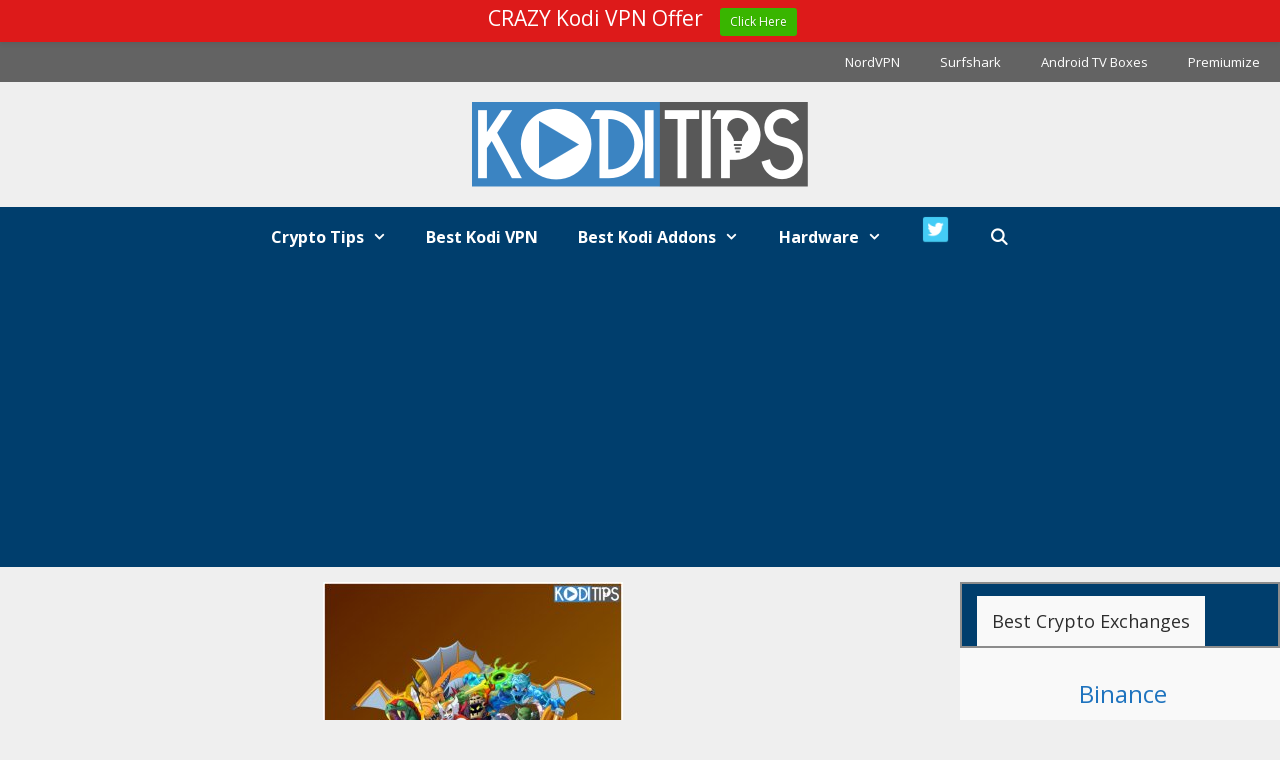

--- FILE ---
content_type: text/html; charset=UTF-8
request_url: https://koditips.com/how-to-play-splinterlands/
body_size: 26629
content:
<!DOCTYPE html>
<html lang="en-US" prefix="og: https://ogp.me/ns#">
<head>
	<meta charset="UTF-8">
	<meta name="viewport" content="width=device-width, initial-scale=1">
<!-- Search Engine Optimization by Rank Math - https://rankmath.com/ -->
<title>How to Play Splinterlands: The Ultimate Guide</title>
<meta name="description" content="Splinterlands is a crypto card game where you can play for real money. In this ultimate guide, learn how to play Splinterlands + features &amp; tips."/>
<meta name="robots" content="index, follow, max-snippet:-1, max-video-preview:-1, max-image-preview:large"/>
<link rel="canonical" href="https://koditips.com/how-to-play-splinterlands/" />
<meta property="og:locale" content="en_US" />
<meta property="og:type" content="article" />
<meta property="og:title" content="How to Play Splinterlands: The Ultimate Guide" />
<meta property="og:description" content="Splinterlands is a crypto card game where you can play for real money. In this ultimate guide, learn how to play Splinterlands + features &amp; tips." />
<meta property="og:url" content="https://koditips.com/how-to-play-splinterlands/" />
<meta property="og:site_name" content="Kodi Tips" />
<meta property="article:publisher" content="http://www.facebook.com/koditips" />
<meta property="article:author" content="https://facebook.com/koditips" />
<meta property="article:section" content="Games" />
<meta property="og:updated_time" content="2022-01-19T13:09:42-06:00" />
<meta property="og:image" content="https://koditips.com/wp-content/uploads/how-to-play-splnterlands-crypto-game.jpg" />
<meta property="og:image:secure_url" content="https://koditips.com/wp-content/uploads/how-to-play-splnterlands-crypto-game.jpg" />
<meta property="og:image:width" content="906" />
<meta property="og:image:height" content="906" />
<meta property="og:image:alt" content="how to play splnterlands crypto game" />
<meta property="og:image:type" content="image/jpeg" />
<meta property="article:published_time" content="2021-12-27T06:18:52-06:00" />
<meta property="article:modified_time" content="2022-01-19T13:09:42-06:00" />
<meta name="twitter:card" content="summary_large_image" />
<meta name="twitter:title" content="How to Play Splinterlands: The Ultimate Guide" />
<meta name="twitter:description" content="Splinterlands is a crypto card game where you can play for real money. In this ultimate guide, learn how to play Splinterlands + features &amp; tips." />
<meta name="twitter:site" content="@koditips" />
<meta name="twitter:creator" content="@koditips" />
<meta name="twitter:image" content="https://koditips.com/wp-content/uploads/how-to-play-splnterlands-crypto-game.jpg" />
<meta name="twitter:label1" content="Written by" />
<meta name="twitter:data1" content="Ryan William" />
<meta name="twitter:label2" content="Time to read" />
<meta name="twitter:data2" content="7 minutes" />
<script type="application/ld+json" class="rank-math-schema">{"@context":"https://schema.org","@graph":[{"@type":["Website","Organization"],"@id":"https://koditips.com/#organization","name":"Kodi Tips","url":"https://koditips.com","sameAs":["http://www.facebook.com/koditips","https://twitter.com/koditips"],"logo":{"@type":"ImageObject","@id":"https://koditips.com/#logo","url":"http://koditips.com/wp-content/uploads/2015/05/logo_2.png","contentUrl":"http://koditips.com/wp-content/uploads/2015/05/logo_2.png","caption":"Kodi Tips","inLanguage":"en-US","width":"1523","height":"328"},"openingHours":["Monday,Tuesday,Wednesday,Thursday,Friday,Saturday,Sunday 09:00-17:00"]},{"@type":"WebSite","@id":"https://koditips.com/#website","url":"https://koditips.com","name":"Kodi Tips","publisher":{"@id":"https://koditips.com/#organization"},"inLanguage":"en-US"},{"@type":"ImageObject","@id":"https://koditips.com/wp-content/uploads/how-to-play-splnterlands-crypto-game.jpg","url":"https://koditips.com/wp-content/uploads/how-to-play-splnterlands-crypto-game.jpg","width":"906","height":"906","caption":"how to play splnterlands crypto game","inLanguage":"en-US"},{"@type":"BreadcrumbList","@id":"https://koditips.com/how-to-play-splinterlands/#breadcrumb","itemListElement":[{"@type":"ListItem","position":"1","item":{"@id":"https://koditips.com","name":"Home"}},{"@type":"ListItem","position":"2","item":{"@id":"https://koditips.com/category/crypto/crypto-games/","name":"Games"}},{"@type":"ListItem","position":"3","item":{"@id":"https://koditips.com/how-to-play-splinterlands/","name":"How to Play Splinterlands: The Ultimate Guide"}}]},{"@type":"WebPage","@id":"https://koditips.com/how-to-play-splinterlands/#webpage","url":"https://koditips.com/how-to-play-splinterlands/","name":"How to Play Splinterlands: The Ultimate Guide","datePublished":"2021-12-27T06:18:52-06:00","dateModified":"2022-01-19T13:09:42-06:00","isPartOf":{"@id":"https://koditips.com/#website"},"primaryImageOfPage":{"@id":"https://koditips.com/wp-content/uploads/how-to-play-splnterlands-crypto-game.jpg"},"inLanguage":"en-US","breadcrumb":{"@id":"https://koditips.com/how-to-play-splinterlands/#breadcrumb"}},{"@type":"Person","@id":"https://koditips.com/how-to-play-splinterlands/#author","name":"Ryan William","image":{"@type":"ImageObject","@id":"https://secure.gravatar.com/avatar/dd330d526aa0137c7beea8fe8350ae957324a944f0960125483d09897e94a581?s=96&amp;d=mm&amp;r=g","url":"https://secure.gravatar.com/avatar/dd330d526aa0137c7beea8fe8350ae957324a944f0960125483d09897e94a581?s=96&amp;d=mm&amp;r=g","caption":"Ryan William","inLanguage":"en-US"},"sameAs":["https://koditips.com","https://facebook.com/koditips","https://twitter.com/koditips"],"worksFor":{"@id":"https://koditips.com/#organization"}},{"@type":"BlogPosting","headline":"How to Play Splinterlands: The Ultimate Guide","keywords":"splinterlands","datePublished":"2021-12-27T06:18:52-06:00","dateModified":"2022-01-19T13:09:42-06:00","articleSection":"Games","author":{"@id":"https://koditips.com/how-to-play-splinterlands/#author","name":"Ryan William"},"publisher":{"@id":"https://koditips.com/#organization"},"description":"Splinterlands is a crypto card game where you can play for real money. In this ultimate guide, learn how to play Splinterlands + features &amp; tips.","name":"How to Play Splinterlands: The Ultimate Guide","@id":"https://koditips.com/how-to-play-splinterlands/#richSnippet","isPartOf":{"@id":"https://koditips.com/how-to-play-splinterlands/#webpage"},"image":{"@id":"https://koditips.com/wp-content/uploads/how-to-play-splnterlands-crypto-game.jpg"},"inLanguage":"en-US","mainEntityOfPage":{"@id":"https://koditips.com/how-to-play-splinterlands/#webpage"}}]}</script>
<!-- /Rank Math WordPress SEO plugin -->

<link rel='dns-prefetch' href='//stats.wp.com' />
<link href='https://fonts.gstatic.com' crossorigin rel='preconnect' />
<link href='https://fonts.googleapis.com' crossorigin rel='preconnect' />
<link rel="alternate" type="application/rss+xml" title="Kodi Tips &raquo; Feed" href="https://koditips.com/feed/" />
<link rel="alternate" type="application/rss+xml" title="Kodi Tips &raquo; Comments Feed" href="https://koditips.com/comments/feed/" />
<link rel="alternate" type="application/rss+xml" title="Kodi Tips &raquo; How to Play Splinterlands: The Ultimate Guide Comments Feed" href="https://koditips.com/how-to-play-splinterlands/feed/" />
<link rel="alternate" title="oEmbed (JSON)" type="application/json+oembed" href="https://koditips.com/wp-json/oembed/1.0/embed?url=https%3A%2F%2Fkoditips.com%2Fhow-to-play-splinterlands%2F" />
<link rel="alternate" title="oEmbed (XML)" type="text/xml+oembed" href="https://koditips.com/wp-json/oembed/1.0/embed?url=https%3A%2F%2Fkoditips.com%2Fhow-to-play-splinterlands%2F&#038;format=xml" />
<style id='wp-img-auto-sizes-contain-inline-css'>
img:is([sizes=auto i],[sizes^="auto," i]){contain-intrinsic-size:3000px 1500px}
/*# sourceURL=wp-img-auto-sizes-contain-inline-css */
</style>
<link rel='stylesheet' id='wp-notification-bars-css' href='https://koditips.com/wp-content/plugins/wp-notification-bars/public/css/wp-notification-bars-public.css?ver=1.0.12' media='all' />
<link rel='stylesheet' id='generate-fonts-css' href='https://fonts.googleapis.com/css?family=Open+Sans:300,300italic,regular,italic,600,600italic,700,700italic,800,800italic' media='all' />
<style id='wp-emoji-styles-inline-css'>

	img.wp-smiley, img.emoji {
		display: inline !important;
		border: none !important;
		box-shadow: none !important;
		height: 1em !important;
		width: 1em !important;
		margin: 0 0.07em !important;
		vertical-align: -0.1em !important;
		background: none !important;
		padding: 0 !important;
	}
/*# sourceURL=wp-emoji-styles-inline-css */
</style>
<style id='wp-block-library-inline-css'>
:root{--wp-block-synced-color:#7a00df;--wp-block-synced-color--rgb:122,0,223;--wp-bound-block-color:var(--wp-block-synced-color);--wp-editor-canvas-background:#ddd;--wp-admin-theme-color:#007cba;--wp-admin-theme-color--rgb:0,124,186;--wp-admin-theme-color-darker-10:#006ba1;--wp-admin-theme-color-darker-10--rgb:0,107,160.5;--wp-admin-theme-color-darker-20:#005a87;--wp-admin-theme-color-darker-20--rgb:0,90,135;--wp-admin-border-width-focus:2px}@media (min-resolution:192dpi){:root{--wp-admin-border-width-focus:1.5px}}.wp-element-button{cursor:pointer}:root .has-very-light-gray-background-color{background-color:#eee}:root .has-very-dark-gray-background-color{background-color:#313131}:root .has-very-light-gray-color{color:#eee}:root .has-very-dark-gray-color{color:#313131}:root .has-vivid-green-cyan-to-vivid-cyan-blue-gradient-background{background:linear-gradient(135deg,#00d084,#0693e3)}:root .has-purple-crush-gradient-background{background:linear-gradient(135deg,#34e2e4,#4721fb 50%,#ab1dfe)}:root .has-hazy-dawn-gradient-background{background:linear-gradient(135deg,#faaca8,#dad0ec)}:root .has-subdued-olive-gradient-background{background:linear-gradient(135deg,#fafae1,#67a671)}:root .has-atomic-cream-gradient-background{background:linear-gradient(135deg,#fdd79a,#004a59)}:root .has-nightshade-gradient-background{background:linear-gradient(135deg,#330968,#31cdcf)}:root .has-midnight-gradient-background{background:linear-gradient(135deg,#020381,#2874fc)}:root{--wp--preset--font-size--normal:16px;--wp--preset--font-size--huge:42px}.has-regular-font-size{font-size:1em}.has-larger-font-size{font-size:2.625em}.has-normal-font-size{font-size:var(--wp--preset--font-size--normal)}.has-huge-font-size{font-size:var(--wp--preset--font-size--huge)}.has-text-align-center{text-align:center}.has-text-align-left{text-align:left}.has-text-align-right{text-align:right}.has-fit-text{white-space:nowrap!important}#end-resizable-editor-section{display:none}.aligncenter{clear:both}.items-justified-left{justify-content:flex-start}.items-justified-center{justify-content:center}.items-justified-right{justify-content:flex-end}.items-justified-space-between{justify-content:space-between}.screen-reader-text{border:0;clip-path:inset(50%);height:1px;margin:-1px;overflow:hidden;padding:0;position:absolute;width:1px;word-wrap:normal!important}.screen-reader-text:focus{background-color:#ddd;clip-path:none;color:#444;display:block;font-size:1em;height:auto;left:5px;line-height:normal;padding:15px 23px 14px;text-decoration:none;top:5px;width:auto;z-index:100000}html :where(.has-border-color){border-style:solid}html :where([style*=border-top-color]){border-top-style:solid}html :where([style*=border-right-color]){border-right-style:solid}html :where([style*=border-bottom-color]){border-bottom-style:solid}html :where([style*=border-left-color]){border-left-style:solid}html :where([style*=border-width]){border-style:solid}html :where([style*=border-top-width]){border-top-style:solid}html :where([style*=border-right-width]){border-right-style:solid}html :where([style*=border-bottom-width]){border-bottom-style:solid}html :where([style*=border-left-width]){border-left-style:solid}html :where(img[class*=wp-image-]){height:auto;max-width:100%}:where(figure){margin:0 0 1em}html :where(.is-position-sticky){--wp-admin--admin-bar--position-offset:var(--wp-admin--admin-bar--height,0px)}@media screen and (max-width:600px){html :where(.is-position-sticky){--wp-admin--admin-bar--position-offset:0px}}

/*# sourceURL=wp-block-library-inline-css */
</style><style id='wp-block-heading-inline-css'>
h1:where(.wp-block-heading).has-background,h2:where(.wp-block-heading).has-background,h3:where(.wp-block-heading).has-background,h4:where(.wp-block-heading).has-background,h5:where(.wp-block-heading).has-background,h6:where(.wp-block-heading).has-background{padding:1.25em 2.375em}h1.has-text-align-left[style*=writing-mode]:where([style*=vertical-lr]),h1.has-text-align-right[style*=writing-mode]:where([style*=vertical-rl]),h2.has-text-align-left[style*=writing-mode]:where([style*=vertical-lr]),h2.has-text-align-right[style*=writing-mode]:where([style*=vertical-rl]),h3.has-text-align-left[style*=writing-mode]:where([style*=vertical-lr]),h3.has-text-align-right[style*=writing-mode]:where([style*=vertical-rl]),h4.has-text-align-left[style*=writing-mode]:where([style*=vertical-lr]),h4.has-text-align-right[style*=writing-mode]:where([style*=vertical-rl]),h5.has-text-align-left[style*=writing-mode]:where([style*=vertical-lr]),h5.has-text-align-right[style*=writing-mode]:where([style*=vertical-rl]),h6.has-text-align-left[style*=writing-mode]:where([style*=vertical-lr]),h6.has-text-align-right[style*=writing-mode]:where([style*=vertical-rl]){rotate:180deg}
/*# sourceURL=https://koditips.com/wp-includes/blocks/heading/style.min.css */
</style>
<style id='wp-block-image-inline-css'>
.wp-block-image>a,.wp-block-image>figure>a{display:inline-block}.wp-block-image img{box-sizing:border-box;height:auto;max-width:100%;vertical-align:bottom}@media not (prefers-reduced-motion){.wp-block-image img.hide{visibility:hidden}.wp-block-image img.show{animation:show-content-image .4s}}.wp-block-image[style*=border-radius] img,.wp-block-image[style*=border-radius]>a{border-radius:inherit}.wp-block-image.has-custom-border img{box-sizing:border-box}.wp-block-image.aligncenter{text-align:center}.wp-block-image.alignfull>a,.wp-block-image.alignwide>a{width:100%}.wp-block-image.alignfull img,.wp-block-image.alignwide img{height:auto;width:100%}.wp-block-image .aligncenter,.wp-block-image .alignleft,.wp-block-image .alignright,.wp-block-image.aligncenter,.wp-block-image.alignleft,.wp-block-image.alignright{display:table}.wp-block-image .aligncenter>figcaption,.wp-block-image .alignleft>figcaption,.wp-block-image .alignright>figcaption,.wp-block-image.aligncenter>figcaption,.wp-block-image.alignleft>figcaption,.wp-block-image.alignright>figcaption{caption-side:bottom;display:table-caption}.wp-block-image .alignleft{float:left;margin:.5em 1em .5em 0}.wp-block-image .alignright{float:right;margin:.5em 0 .5em 1em}.wp-block-image .aligncenter{margin-left:auto;margin-right:auto}.wp-block-image :where(figcaption){margin-bottom:1em;margin-top:.5em}.wp-block-image.is-style-circle-mask img{border-radius:9999px}@supports ((-webkit-mask-image:none) or (mask-image:none)) or (-webkit-mask-image:none){.wp-block-image.is-style-circle-mask img{border-radius:0;-webkit-mask-image:url('data:image/svg+xml;utf8,<svg viewBox="0 0 100 100" xmlns="http://www.w3.org/2000/svg"><circle cx="50" cy="50" r="50"/></svg>');mask-image:url('data:image/svg+xml;utf8,<svg viewBox="0 0 100 100" xmlns="http://www.w3.org/2000/svg"><circle cx="50" cy="50" r="50"/></svg>');mask-mode:alpha;-webkit-mask-position:center;mask-position:center;-webkit-mask-repeat:no-repeat;mask-repeat:no-repeat;-webkit-mask-size:contain;mask-size:contain}}:root :where(.wp-block-image.is-style-rounded img,.wp-block-image .is-style-rounded img){border-radius:9999px}.wp-block-image figure{margin:0}.wp-lightbox-container{display:flex;flex-direction:column;position:relative}.wp-lightbox-container img{cursor:zoom-in}.wp-lightbox-container img:hover+button{opacity:1}.wp-lightbox-container button{align-items:center;backdrop-filter:blur(16px) saturate(180%);background-color:#5a5a5a40;border:none;border-radius:4px;cursor:zoom-in;display:flex;height:20px;justify-content:center;opacity:0;padding:0;position:absolute;right:16px;text-align:center;top:16px;width:20px;z-index:100}@media not (prefers-reduced-motion){.wp-lightbox-container button{transition:opacity .2s ease}}.wp-lightbox-container button:focus-visible{outline:3px auto #5a5a5a40;outline:3px auto -webkit-focus-ring-color;outline-offset:3px}.wp-lightbox-container button:hover{cursor:pointer;opacity:1}.wp-lightbox-container button:focus{opacity:1}.wp-lightbox-container button:focus,.wp-lightbox-container button:hover,.wp-lightbox-container button:not(:hover):not(:active):not(.has-background){background-color:#5a5a5a40;border:none}.wp-lightbox-overlay{box-sizing:border-box;cursor:zoom-out;height:100vh;left:0;overflow:hidden;position:fixed;top:0;visibility:hidden;width:100%;z-index:100000}.wp-lightbox-overlay .close-button{align-items:center;cursor:pointer;display:flex;justify-content:center;min-height:40px;min-width:40px;padding:0;position:absolute;right:calc(env(safe-area-inset-right) + 16px);top:calc(env(safe-area-inset-top) + 16px);z-index:5000000}.wp-lightbox-overlay .close-button:focus,.wp-lightbox-overlay .close-button:hover,.wp-lightbox-overlay .close-button:not(:hover):not(:active):not(.has-background){background:none;border:none}.wp-lightbox-overlay .lightbox-image-container{height:var(--wp--lightbox-container-height);left:50%;overflow:hidden;position:absolute;top:50%;transform:translate(-50%,-50%);transform-origin:top left;width:var(--wp--lightbox-container-width);z-index:9999999999}.wp-lightbox-overlay .wp-block-image{align-items:center;box-sizing:border-box;display:flex;height:100%;justify-content:center;margin:0;position:relative;transform-origin:0 0;width:100%;z-index:3000000}.wp-lightbox-overlay .wp-block-image img{height:var(--wp--lightbox-image-height);min-height:var(--wp--lightbox-image-height);min-width:var(--wp--lightbox-image-width);width:var(--wp--lightbox-image-width)}.wp-lightbox-overlay .wp-block-image figcaption{display:none}.wp-lightbox-overlay button{background:none;border:none}.wp-lightbox-overlay .scrim{background-color:#fff;height:100%;opacity:.9;position:absolute;width:100%;z-index:2000000}.wp-lightbox-overlay.active{visibility:visible}@media not (prefers-reduced-motion){.wp-lightbox-overlay.active{animation:turn-on-visibility .25s both}.wp-lightbox-overlay.active img{animation:turn-on-visibility .35s both}.wp-lightbox-overlay.show-closing-animation:not(.active){animation:turn-off-visibility .35s both}.wp-lightbox-overlay.show-closing-animation:not(.active) img{animation:turn-off-visibility .25s both}.wp-lightbox-overlay.zoom.active{animation:none;opacity:1;visibility:visible}.wp-lightbox-overlay.zoom.active .lightbox-image-container{animation:lightbox-zoom-in .4s}.wp-lightbox-overlay.zoom.active .lightbox-image-container img{animation:none}.wp-lightbox-overlay.zoom.active .scrim{animation:turn-on-visibility .4s forwards}.wp-lightbox-overlay.zoom.show-closing-animation:not(.active){animation:none}.wp-lightbox-overlay.zoom.show-closing-animation:not(.active) .lightbox-image-container{animation:lightbox-zoom-out .4s}.wp-lightbox-overlay.zoom.show-closing-animation:not(.active) .lightbox-image-container img{animation:none}.wp-lightbox-overlay.zoom.show-closing-animation:not(.active) .scrim{animation:turn-off-visibility .4s forwards}}@keyframes show-content-image{0%{visibility:hidden}99%{visibility:hidden}to{visibility:visible}}@keyframes turn-on-visibility{0%{opacity:0}to{opacity:1}}@keyframes turn-off-visibility{0%{opacity:1;visibility:visible}99%{opacity:0;visibility:visible}to{opacity:0;visibility:hidden}}@keyframes lightbox-zoom-in{0%{transform:translate(calc((-100vw + var(--wp--lightbox-scrollbar-width))/2 + var(--wp--lightbox-initial-left-position)),calc(-50vh + var(--wp--lightbox-initial-top-position))) scale(var(--wp--lightbox-scale))}to{transform:translate(-50%,-50%) scale(1)}}@keyframes lightbox-zoom-out{0%{transform:translate(-50%,-50%) scale(1);visibility:visible}99%{visibility:visible}to{transform:translate(calc((-100vw + var(--wp--lightbox-scrollbar-width))/2 + var(--wp--lightbox-initial-left-position)),calc(-50vh + var(--wp--lightbox-initial-top-position))) scale(var(--wp--lightbox-scale));visibility:hidden}}
/*# sourceURL=https://koditips.com/wp-includes/blocks/image/style.min.css */
</style>
<style id='wp-block-list-inline-css'>
ol,ul{box-sizing:border-box}:root :where(.wp-block-list.has-background){padding:1.25em 2.375em}
/*# sourceURL=https://koditips.com/wp-includes/blocks/list/style.min.css */
</style>
<style id='wp-block-paragraph-inline-css'>
.is-small-text{font-size:.875em}.is-regular-text{font-size:1em}.is-large-text{font-size:2.25em}.is-larger-text{font-size:3em}.has-drop-cap:not(:focus):first-letter{float:left;font-size:8.4em;font-style:normal;font-weight:100;line-height:.68;margin:.05em .1em 0 0;text-transform:uppercase}body.rtl .has-drop-cap:not(:focus):first-letter{float:none;margin-left:.1em}p.has-drop-cap.has-background{overflow:hidden}:root :where(p.has-background){padding:1.25em 2.375em}:where(p.has-text-color:not(.has-link-color)) a{color:inherit}p.has-text-align-left[style*="writing-mode:vertical-lr"],p.has-text-align-right[style*="writing-mode:vertical-rl"]{rotate:180deg}
/*# sourceURL=https://koditips.com/wp-includes/blocks/paragraph/style.min.css */
</style>
<style id='global-styles-inline-css'>
:root{--wp--preset--aspect-ratio--square: 1;--wp--preset--aspect-ratio--4-3: 4/3;--wp--preset--aspect-ratio--3-4: 3/4;--wp--preset--aspect-ratio--3-2: 3/2;--wp--preset--aspect-ratio--2-3: 2/3;--wp--preset--aspect-ratio--16-9: 16/9;--wp--preset--aspect-ratio--9-16: 9/16;--wp--preset--color--black: #000000;--wp--preset--color--cyan-bluish-gray: #abb8c3;--wp--preset--color--white: #ffffff;--wp--preset--color--pale-pink: #f78da7;--wp--preset--color--vivid-red: #cf2e2e;--wp--preset--color--luminous-vivid-orange: #ff6900;--wp--preset--color--luminous-vivid-amber: #fcb900;--wp--preset--color--light-green-cyan: #7bdcb5;--wp--preset--color--vivid-green-cyan: #00d084;--wp--preset--color--pale-cyan-blue: #8ed1fc;--wp--preset--color--vivid-cyan-blue: #0693e3;--wp--preset--color--vivid-purple: #9b51e0;--wp--preset--color--contrast: var(--contrast);--wp--preset--color--contrast-2: var(--contrast-2);--wp--preset--color--contrast-3: var(--contrast-3);--wp--preset--color--base: var(--base);--wp--preset--color--base-2: var(--base-2);--wp--preset--color--base-3: var(--base-3);--wp--preset--color--accent: var(--accent);--wp--preset--gradient--vivid-cyan-blue-to-vivid-purple: linear-gradient(135deg,rgb(6,147,227) 0%,rgb(155,81,224) 100%);--wp--preset--gradient--light-green-cyan-to-vivid-green-cyan: linear-gradient(135deg,rgb(122,220,180) 0%,rgb(0,208,130) 100%);--wp--preset--gradient--luminous-vivid-amber-to-luminous-vivid-orange: linear-gradient(135deg,rgb(252,185,0) 0%,rgb(255,105,0) 100%);--wp--preset--gradient--luminous-vivid-orange-to-vivid-red: linear-gradient(135deg,rgb(255,105,0) 0%,rgb(207,46,46) 100%);--wp--preset--gradient--very-light-gray-to-cyan-bluish-gray: linear-gradient(135deg,rgb(238,238,238) 0%,rgb(169,184,195) 100%);--wp--preset--gradient--cool-to-warm-spectrum: linear-gradient(135deg,rgb(74,234,220) 0%,rgb(151,120,209) 20%,rgb(207,42,186) 40%,rgb(238,44,130) 60%,rgb(251,105,98) 80%,rgb(254,248,76) 100%);--wp--preset--gradient--blush-light-purple: linear-gradient(135deg,rgb(255,206,236) 0%,rgb(152,150,240) 100%);--wp--preset--gradient--blush-bordeaux: linear-gradient(135deg,rgb(254,205,165) 0%,rgb(254,45,45) 50%,rgb(107,0,62) 100%);--wp--preset--gradient--luminous-dusk: linear-gradient(135deg,rgb(255,203,112) 0%,rgb(199,81,192) 50%,rgb(65,88,208) 100%);--wp--preset--gradient--pale-ocean: linear-gradient(135deg,rgb(255,245,203) 0%,rgb(182,227,212) 50%,rgb(51,167,181) 100%);--wp--preset--gradient--electric-grass: linear-gradient(135deg,rgb(202,248,128) 0%,rgb(113,206,126) 100%);--wp--preset--gradient--midnight: linear-gradient(135deg,rgb(2,3,129) 0%,rgb(40,116,252) 100%);--wp--preset--font-size--small: 13px;--wp--preset--font-size--medium: 20px;--wp--preset--font-size--large: 36px;--wp--preset--font-size--x-large: 42px;--wp--preset--spacing--20: 0.44rem;--wp--preset--spacing--30: 0.67rem;--wp--preset--spacing--40: 1rem;--wp--preset--spacing--50: 1.5rem;--wp--preset--spacing--60: 2.25rem;--wp--preset--spacing--70: 3.38rem;--wp--preset--spacing--80: 5.06rem;--wp--preset--shadow--natural: 6px 6px 9px rgba(0, 0, 0, 0.2);--wp--preset--shadow--deep: 12px 12px 50px rgba(0, 0, 0, 0.4);--wp--preset--shadow--sharp: 6px 6px 0px rgba(0, 0, 0, 0.2);--wp--preset--shadow--outlined: 6px 6px 0px -3px rgb(255, 255, 255), 6px 6px rgb(0, 0, 0);--wp--preset--shadow--crisp: 6px 6px 0px rgb(0, 0, 0);}:where(.is-layout-flex){gap: 0.5em;}:where(.is-layout-grid){gap: 0.5em;}body .is-layout-flex{display: flex;}.is-layout-flex{flex-wrap: wrap;align-items: center;}.is-layout-flex > :is(*, div){margin: 0;}body .is-layout-grid{display: grid;}.is-layout-grid > :is(*, div){margin: 0;}:where(.wp-block-columns.is-layout-flex){gap: 2em;}:where(.wp-block-columns.is-layout-grid){gap: 2em;}:where(.wp-block-post-template.is-layout-flex){gap: 1.25em;}:where(.wp-block-post-template.is-layout-grid){gap: 1.25em;}.has-black-color{color: var(--wp--preset--color--black) !important;}.has-cyan-bluish-gray-color{color: var(--wp--preset--color--cyan-bluish-gray) !important;}.has-white-color{color: var(--wp--preset--color--white) !important;}.has-pale-pink-color{color: var(--wp--preset--color--pale-pink) !important;}.has-vivid-red-color{color: var(--wp--preset--color--vivid-red) !important;}.has-luminous-vivid-orange-color{color: var(--wp--preset--color--luminous-vivid-orange) !important;}.has-luminous-vivid-amber-color{color: var(--wp--preset--color--luminous-vivid-amber) !important;}.has-light-green-cyan-color{color: var(--wp--preset--color--light-green-cyan) !important;}.has-vivid-green-cyan-color{color: var(--wp--preset--color--vivid-green-cyan) !important;}.has-pale-cyan-blue-color{color: var(--wp--preset--color--pale-cyan-blue) !important;}.has-vivid-cyan-blue-color{color: var(--wp--preset--color--vivid-cyan-blue) !important;}.has-vivid-purple-color{color: var(--wp--preset--color--vivid-purple) !important;}.has-black-background-color{background-color: var(--wp--preset--color--black) !important;}.has-cyan-bluish-gray-background-color{background-color: var(--wp--preset--color--cyan-bluish-gray) !important;}.has-white-background-color{background-color: var(--wp--preset--color--white) !important;}.has-pale-pink-background-color{background-color: var(--wp--preset--color--pale-pink) !important;}.has-vivid-red-background-color{background-color: var(--wp--preset--color--vivid-red) !important;}.has-luminous-vivid-orange-background-color{background-color: var(--wp--preset--color--luminous-vivid-orange) !important;}.has-luminous-vivid-amber-background-color{background-color: var(--wp--preset--color--luminous-vivid-amber) !important;}.has-light-green-cyan-background-color{background-color: var(--wp--preset--color--light-green-cyan) !important;}.has-vivid-green-cyan-background-color{background-color: var(--wp--preset--color--vivid-green-cyan) !important;}.has-pale-cyan-blue-background-color{background-color: var(--wp--preset--color--pale-cyan-blue) !important;}.has-vivid-cyan-blue-background-color{background-color: var(--wp--preset--color--vivid-cyan-blue) !important;}.has-vivid-purple-background-color{background-color: var(--wp--preset--color--vivid-purple) !important;}.has-black-border-color{border-color: var(--wp--preset--color--black) !important;}.has-cyan-bluish-gray-border-color{border-color: var(--wp--preset--color--cyan-bluish-gray) !important;}.has-white-border-color{border-color: var(--wp--preset--color--white) !important;}.has-pale-pink-border-color{border-color: var(--wp--preset--color--pale-pink) !important;}.has-vivid-red-border-color{border-color: var(--wp--preset--color--vivid-red) !important;}.has-luminous-vivid-orange-border-color{border-color: var(--wp--preset--color--luminous-vivid-orange) !important;}.has-luminous-vivid-amber-border-color{border-color: var(--wp--preset--color--luminous-vivid-amber) !important;}.has-light-green-cyan-border-color{border-color: var(--wp--preset--color--light-green-cyan) !important;}.has-vivid-green-cyan-border-color{border-color: var(--wp--preset--color--vivid-green-cyan) !important;}.has-pale-cyan-blue-border-color{border-color: var(--wp--preset--color--pale-cyan-blue) !important;}.has-vivid-cyan-blue-border-color{border-color: var(--wp--preset--color--vivid-cyan-blue) !important;}.has-vivid-purple-border-color{border-color: var(--wp--preset--color--vivid-purple) !important;}.has-vivid-cyan-blue-to-vivid-purple-gradient-background{background: var(--wp--preset--gradient--vivid-cyan-blue-to-vivid-purple) !important;}.has-light-green-cyan-to-vivid-green-cyan-gradient-background{background: var(--wp--preset--gradient--light-green-cyan-to-vivid-green-cyan) !important;}.has-luminous-vivid-amber-to-luminous-vivid-orange-gradient-background{background: var(--wp--preset--gradient--luminous-vivid-amber-to-luminous-vivid-orange) !important;}.has-luminous-vivid-orange-to-vivid-red-gradient-background{background: var(--wp--preset--gradient--luminous-vivid-orange-to-vivid-red) !important;}.has-very-light-gray-to-cyan-bluish-gray-gradient-background{background: var(--wp--preset--gradient--very-light-gray-to-cyan-bluish-gray) !important;}.has-cool-to-warm-spectrum-gradient-background{background: var(--wp--preset--gradient--cool-to-warm-spectrum) !important;}.has-blush-light-purple-gradient-background{background: var(--wp--preset--gradient--blush-light-purple) !important;}.has-blush-bordeaux-gradient-background{background: var(--wp--preset--gradient--blush-bordeaux) !important;}.has-luminous-dusk-gradient-background{background: var(--wp--preset--gradient--luminous-dusk) !important;}.has-pale-ocean-gradient-background{background: var(--wp--preset--gradient--pale-ocean) !important;}.has-electric-grass-gradient-background{background: var(--wp--preset--gradient--electric-grass) !important;}.has-midnight-gradient-background{background: var(--wp--preset--gradient--midnight) !important;}.has-small-font-size{font-size: var(--wp--preset--font-size--small) !important;}.has-medium-font-size{font-size: var(--wp--preset--font-size--medium) !important;}.has-large-font-size{font-size: var(--wp--preset--font-size--large) !important;}.has-x-large-font-size{font-size: var(--wp--preset--font-size--x-large) !important;}
/*# sourceURL=global-styles-inline-css */
</style>

<style id='classic-theme-styles-inline-css'>
/*! This file is auto-generated */
.wp-block-button__link{color:#fff;background-color:#32373c;border-radius:9999px;box-shadow:none;text-decoration:none;padding:calc(.667em + 2px) calc(1.333em + 2px);font-size:1.125em}.wp-block-file__button{background:#32373c;color:#fff;text-decoration:none}
/*# sourceURL=/wp-includes/css/classic-themes.min.css */
</style>
<link rel='stylesheet' id='sow-tabs-default-eb4b0190ecf4-css' href='https://koditips.com/wp-content/uploads/siteorigin-widgets/sow-tabs-default-eb4b0190ecf4.css?ver=6.9' media='all' />
<style id='wpxpo-global-style-inline-css'>
:root {
			--preset-color1: #037fff;
			--preset-color2: #026fe0;
			--preset-color3: #071323;
			--preset-color4: #132133;
			--preset-color5: #34495e;
			--preset-color6: #787676;
			--preset-color7: #f0f2f3;
			--preset-color8: #f8f9fa;
			--preset-color9: #ffffff;
		}{}
/*# sourceURL=wpxpo-global-style-inline-css */
</style>
<style id='ultp-preset-colors-style-inline-css'>
:root { --postx_preset_Base_1_color: #f4f4ff; --postx_preset_Base_2_color: #dddff8; --postx_preset_Base_3_color: #B4B4D6; --postx_preset_Primary_color: #3323f0; --postx_preset_Secondary_color: #4a5fff; --postx_preset_Tertiary_color: #FFFFFF; --postx_preset_Contrast_3_color: #545472; --postx_preset_Contrast_2_color: #262657; --postx_preset_Contrast_1_color: #10102e; --postx_preset_Over_Primary_color: #ffffff;  }
/*# sourceURL=ultp-preset-colors-style-inline-css */
</style>
<style id='ultp-preset-gradient-style-inline-css'>
:root { --postx_preset_Primary_to_Secondary_to_Right_gradient: linear-gradient(90deg, var(--postx_preset_Primary_color) 0%, var(--postx_preset_Secondary_color) 100%); --postx_preset_Primary_to_Secondary_to_Bottom_gradient: linear-gradient(180deg, var(--postx_preset_Primary_color) 0%, var(--postx_preset_Secondary_color) 100%); --postx_preset_Secondary_to_Primary_to_Right_gradient: linear-gradient(90deg, var(--postx_preset_Secondary_color) 0%, var(--postx_preset_Primary_color) 100%); --postx_preset_Secondary_to_Primary_to_Bottom_gradient: linear-gradient(180deg, var(--postx_preset_Secondary_color) 0%, var(--postx_preset_Primary_color) 100%); --postx_preset_Cold_Evening_gradient: linear-gradient(0deg, rgb(12, 52, 131) 0%, rgb(162, 182, 223) 100%, rgb(107, 140, 206) 100%, rgb(162, 182, 223) 100%); --postx_preset_Purple_Division_gradient: linear-gradient(0deg, rgb(112, 40, 228) 0%, rgb(229, 178, 202) 100%); --postx_preset_Over_Sun_gradient: linear-gradient(60deg, rgb(171, 236, 214) 0%, rgb(251, 237, 150) 100%); --postx_preset_Morning_Salad_gradient: linear-gradient(-255deg, rgb(183, 248, 219) 0%, rgb(80, 167, 194) 100%); --postx_preset_Fabled_Sunset_gradient: linear-gradient(-270deg, rgb(35, 21, 87) 0%, rgb(68, 16, 122) 29%, rgb(255, 19, 97) 67%, rgb(255, 248, 0) 100%);  }
/*# sourceURL=ultp-preset-gradient-style-inline-css */
</style>
<style id='ultp-preset-typo-style-inline-css'>
@import url('https://fonts.googleapis.com/css?family=Roboto:100,100i,300,300i,400,400i,500,500i,700,700i,900,900i'); :root { --postx_preset_Heading_typo_font_family: Roboto; --postx_preset_Heading_typo_font_family_type: sans-serif; --postx_preset_Heading_typo_font_weight: 600; --postx_preset_Heading_typo_text_transform: capitalize; --postx_preset_Body_and_Others_typo_font_family: Roboto; --postx_preset_Body_and_Others_typo_font_family_type: sans-serif; --postx_preset_Body_and_Others_typo_font_weight: 400; --postx_preset_Body_and_Others_typo_text_transform: lowercase; --postx_preset_body_typo_font_size_lg: 16px; --postx_preset_paragraph_1_typo_font_size_lg: 12px; --postx_preset_paragraph_2_typo_font_size_lg: 12px; --postx_preset_paragraph_3_typo_font_size_lg: 12px; --postx_preset_heading_h1_typo_font_size_lg: 42px; --postx_preset_heading_h2_typo_font_size_lg: 36px; --postx_preset_heading_h3_typo_font_size_lg: 30px; --postx_preset_heading_h4_typo_font_size_lg: 24px; --postx_preset_heading_h5_typo_font_size_lg: 20px; --postx_preset_heading_h6_typo_font_size_lg: 16px; }
/*# sourceURL=ultp-preset-typo-style-inline-css */
</style>
<link rel='stylesheet' id='uag-style-13774-css' href='https://koditips.com/wp-content/uploads/uag-plugin/assets/14000/uag-css-13774.css?ver=1768930709' media='all' />
<link rel='stylesheet' id='generate-style-css' href='https://koditips.com/wp-content/themes/generatepress/assets/css/all.min.css?ver=3.6.1' media='all' />
<style id='generate-style-inline-css'>
body{background-color:#efefef;color:#3a3a3a;}a{color:#1e73be;}a:hover, a:focus, a:active{color:#000000;}body .grid-container{max-width:1350px;}.wp-block-group__inner-container{max-width:1350px;margin-left:auto;margin-right:auto;}.navigation-search{position:absolute;left:-99999px;pointer-events:none;visibility:hidden;z-index:20;width:100%;top:0;transition:opacity 100ms ease-in-out;opacity:0;}.navigation-search.nav-search-active{left:0;right:0;pointer-events:auto;visibility:visible;opacity:1;}.navigation-search input[type="search"]{outline:0;border:0;vertical-align:bottom;line-height:1;opacity:0.9;width:100%;z-index:20;border-radius:0;-webkit-appearance:none;height:60px;}.navigation-search input::-ms-clear{display:none;width:0;height:0;}.navigation-search input::-ms-reveal{display:none;width:0;height:0;}.navigation-search input::-webkit-search-decoration, .navigation-search input::-webkit-search-cancel-button, .navigation-search input::-webkit-search-results-button, .navigation-search input::-webkit-search-results-decoration{display:none;}.main-navigation li.search-item{z-index:21;}li.search-item.active{transition:opacity 100ms ease-in-out;}.nav-left-sidebar .main-navigation li.search-item.active,.nav-right-sidebar .main-navigation li.search-item.active{width:auto;display:inline-block;float:right;}.gen-sidebar-nav .navigation-search{top:auto;bottom:0;}:root{--contrast:#222222;--contrast-2:#575760;--contrast-3:#b2b2be;--base:#f0f0f0;--base-2:#f7f8f9;--base-3:#ffffff;--accent:#1e73be;}:root .has-contrast-color{color:var(--contrast);}:root .has-contrast-background-color{background-color:var(--contrast);}:root .has-contrast-2-color{color:var(--contrast-2);}:root .has-contrast-2-background-color{background-color:var(--contrast-2);}:root .has-contrast-3-color{color:var(--contrast-3);}:root .has-contrast-3-background-color{background-color:var(--contrast-3);}:root .has-base-color{color:var(--base);}:root .has-base-background-color{background-color:var(--base);}:root .has-base-2-color{color:var(--base-2);}:root .has-base-2-background-color{background-color:var(--base-2);}:root .has-base-3-color{color:var(--base-3);}:root .has-base-3-background-color{background-color:var(--base-3);}:root .has-accent-color{color:var(--accent);}:root .has-accent-background-color{background-color:var(--accent);}body, button, input, select, textarea{font-family:"Open Sans", sans-serif;font-size:18px;}body{line-height:1.8;}p{margin-bottom:1.6em;}.entry-content > [class*="wp-block-"]:not(:last-child):not(.wp-block-heading){margin-bottom:1.6em;}.main-title{font-size:45px;}.main-navigation a, .menu-toggle{font-weight:bold;font-size:16px;}.main-navigation .main-nav ul ul li a{font-size:15px;}.sidebar .widget, .footer-widgets .widget{font-size:17px;}h1{font-weight:600;font-size:40px;}h2{font-weight:400;font-size:30px;line-height:1.3em;margin-bottom:24px;}h3{font-size:24px;line-height:1.3em;}h4{font-size:inherit;}h5{font-size:inherit;}@media (max-width:768px){.main-title{font-size:30px;}h1{font-size:30px;}h2{font-size:25px;}}.top-bar{background-color:#636363;color:#ffffff;}.top-bar a{color:#ffffff;}.top-bar a:hover{color:#303030;}.site-header{background-color:#efefef;color:#3a3a3a;}.site-header a{color:#3a3a3a;}.main-title a,.main-title a:hover{color:#3a3a3a;}.site-description{color:#757575;}.main-navigation,.main-navigation ul ul{background-color:#003e6d;}.main-navigation .main-nav ul li a, .main-navigation .menu-toggle, .main-navigation .menu-bar-items{color:#ffffff;}.main-navigation .main-nav ul li:not([class*="current-menu-"]):hover > a, .main-navigation .main-nav ul li:not([class*="current-menu-"]):focus > a, .main-navigation .main-nav ul li.sfHover:not([class*="current-menu-"]) > a, .main-navigation .menu-bar-item:hover > a, .main-navigation .menu-bar-item.sfHover > a{color:#ffffff;background-color:#3f3f3f;}button.menu-toggle:hover,button.menu-toggle:focus,.main-navigation .mobile-bar-items a,.main-navigation .mobile-bar-items a:hover,.main-navigation .mobile-bar-items a:focus{color:#ffffff;}.main-navigation .main-nav ul li[class*="current-menu-"] > a{color:#ffffff;background-color:#3f3f3f;}.navigation-search input[type="search"],.navigation-search input[type="search"]:active, .navigation-search input[type="search"]:focus, .main-navigation .main-nav ul li.search-item.active > a, .main-navigation .menu-bar-items .search-item.active > a{color:#ffffff;background-color:#3f3f3f;}.main-navigation ul ul{background-color:#3f3f3f;}.main-navigation .main-nav ul ul li a{color:#ffffff;}.main-navigation .main-nav ul ul li:not([class*="current-menu-"]):hover > a,.main-navigation .main-nav ul ul li:not([class*="current-menu-"]):focus > a, .main-navigation .main-nav ul ul li.sfHover:not([class*="current-menu-"]) > a{color:#ffffff;background-color:#4f4f4f;}.main-navigation .main-nav ul ul li[class*="current-menu-"] > a{color:#ffffff;background-color:#4f4f4f;}.separate-containers .inside-article, .separate-containers .comments-area, .separate-containers .page-header, .one-container .container, .separate-containers .paging-navigation, .inside-page-header{background-color:#efefef;}.entry-meta{color:#595959;}.entry-meta a{color:#595959;}.entry-meta a:hover{color:#1e73be;}.sidebar .widget{color:#0a0a0a;background-color:#efefef;}.sidebar .widget .widget-title{color:#000000;}.footer-widgets{background-color:#ffffff;}.footer-widgets .widget-title{color:#000000;}.site-info{color:#ffffff;background-color:#222222;}.site-info a{color:#ffffff;}.site-info a:hover{color:#606060;}.footer-bar .widget_nav_menu .current-menu-item a{color:#606060;}input[type="text"],input[type="email"],input[type="url"],input[type="password"],input[type="search"],input[type="tel"],input[type="number"],textarea,select{color:#666666;background-color:#fafafa;border-color:#cccccc;}input[type="text"]:focus,input[type="email"]:focus,input[type="url"]:focus,input[type="password"]:focus,input[type="search"]:focus,input[type="tel"]:focus,input[type="number"]:focus,textarea:focus,select:focus{color:#666666;background-color:#ffffff;border-color:#bfbfbf;}button,html input[type="button"],input[type="reset"],input[type="submit"],a.button,a.wp-block-button__link:not(.has-background){color:#ffffff;background-color:#666666;}button:hover,html input[type="button"]:hover,input[type="reset"]:hover,input[type="submit"]:hover,a.button:hover,button:focus,html input[type="button"]:focus,input[type="reset"]:focus,input[type="submit"]:focus,a.button:focus,a.wp-block-button__link:not(.has-background):active,a.wp-block-button__link:not(.has-background):focus,a.wp-block-button__link:not(.has-background):hover{color:#ffffff;background-color:#3f3f3f;}a.generate-back-to-top{background-color:rgba( 0,0,0,0.4 );color:#ffffff;}a.generate-back-to-top:hover,a.generate-back-to-top:focus{background-color:rgba( 0,0,0,0.6 );color:#ffffff;}:root{--gp-search-modal-bg-color:var(--base-3);--gp-search-modal-text-color:var(--contrast);--gp-search-modal-overlay-bg-color:rgba(0,0,0,0.2);}@media (max-width: 768px){.main-navigation .menu-bar-item:hover > a, .main-navigation .menu-bar-item.sfHover > a{background:none;color:#ffffff;}}.inside-top-bar{padding:10px;}.inside-header{padding:20px;}.separate-containers .inside-article, .separate-containers .comments-area, .separate-containers .page-header, .separate-containers .paging-navigation, .one-container .site-content, .inside-page-header{padding:0px 15px 10px 15px;}.site-main .wp-block-group__inner-container{padding:0px 15px 10px 15px;}.entry-content .alignwide, body:not(.no-sidebar) .entry-content .alignfull{margin-left:-15px;width:calc(100% + 30px);max-width:calc(100% + 30px);}.one-container.right-sidebar .site-main,.one-container.both-right .site-main{margin-right:15px;}.one-container.left-sidebar .site-main,.one-container.both-left .site-main{margin-left:15px;}.one-container.both-sidebars .site-main{margin:0px 15px 0px 15px;}.separate-containers .widget, .separate-containers .site-main > *, .separate-containers .page-header, .widget-area .main-navigation{margin-bottom:15px;}.separate-containers .site-main{margin:15px;}.both-right.separate-containers .inside-left-sidebar{margin-right:7px;}.both-right.separate-containers .inside-right-sidebar{margin-left:7px;}.both-left.separate-containers .inside-left-sidebar{margin-right:7px;}.both-left.separate-containers .inside-right-sidebar{margin-left:7px;}.separate-containers .page-header-image, .separate-containers .page-header-contained, .separate-containers .page-header-image-single, .separate-containers .page-header-content-single{margin-top:15px;}.separate-containers .inside-right-sidebar, .separate-containers .inside-left-sidebar{margin-top:15px;margin-bottom:15px;}.rtl .menu-item-has-children .dropdown-menu-toggle{padding-left:20px;}.rtl .main-navigation .main-nav ul li.menu-item-has-children > a{padding-right:20px;}.widget-area .widget{padding:0px;}.site-info{padding:20px;}@media (max-width:768px){.separate-containers .inside-article, .separate-containers .comments-area, .separate-containers .page-header, .separate-containers .paging-navigation, .one-container .site-content, .inside-page-header{padding:10px 5px 20px 5px;}.site-main .wp-block-group__inner-container{padding:10px 5px 20px 5px;}.site-info{padding-right:10px;padding-left:10px;}.entry-content .alignwide, body:not(.no-sidebar) .entry-content .alignfull{margin-left:-5px;width:calc(100% + 10px);max-width:calc(100% + 10px);}}/* End cached CSS */@media (max-width: 768px){.main-navigation .menu-toggle,.main-navigation .mobile-bar-items,.sidebar-nav-mobile:not(#sticky-placeholder){display:block;}.main-navigation ul,.gen-sidebar-nav{display:none;}[class*="nav-float-"] .site-header .inside-header > *{float:none;clear:both;}}
.dynamic-author-image-rounded{border-radius:100%;}.dynamic-featured-image, .dynamic-author-image{vertical-align:middle;}.one-container.blog .dynamic-content-template:not(:last-child), .one-container.archive .dynamic-content-template:not(:last-child){padding-bottom:0px;}.dynamic-entry-excerpt > p:last-child{margin-bottom:0px;}
.page-hero{box-sizing:border-box;}.inside-page-hero > *:last-child{margin-bottom:0px;}.page-hero time.updated{display:none;}
.post-image:not(:first-child), .page-content:not(:first-child), .entry-content:not(:first-child), .entry-summary:not(:first-child), footer.entry-meta{margin-top:1em;}.post-image-above-header .inside-article div.featured-image, .post-image-above-header .inside-article div.post-image{margin-bottom:1em;}
/*# sourceURL=generate-style-inline-css */
</style>
<link rel='stylesheet' id='generate-font-icons-css' href='https://koditips.com/wp-content/themes/generatepress/assets/css/components/font-icons.min.css?ver=3.6.1' media='all' />
<link rel='stylesheet' id='tablepress-default-css' href='https://koditips.com/wp-content/plugins/tablepress/css/build/default.css?ver=3.2.6' media='all' />
<link rel='stylesheet' id='generate-blog-images-css' href='https://koditips.com/wp-content/plugins/gp-premium/blog/functions/css/featured-images.min.css?ver=2.5.5' media='all' />
<link rel='stylesheet' id='generate-secondary-nav-css' href='https://koditips.com/wp-content/plugins/gp-premium/secondary-nav/functions/css/style.min.css?ver=2.5.5' media='all' />
<style id='generate-secondary-nav-inline-css'>
.secondary-navigation{background-color:#636363;}.secondary-navigation .main-nav ul li a,.secondary-navigation .menu-toggle,.secondary-menu-bar-items .menu-bar-item > a{color:#ffffff;}.secondary-navigation .secondary-menu-bar-items{color:#ffffff;}button.secondary-menu-toggle:hover,button.secondary-menu-toggle:focus{color:#ffffff;}.widget-area .secondary-navigation{margin-bottom:15px;}.secondary-navigation ul ul{background-color:#303030;top:auto;}.secondary-navigation .main-nav ul ul li a{color:#ffffff;}.secondary-navigation .main-nav ul li:not([class*="current-menu-"]):hover > a, .secondary-navigation .main-nav ul li:not([class*="current-menu-"]):focus > a, .secondary-navigation .main-nav ul li.sfHover:not([class*="current-menu-"]) > a, .secondary-menu-bar-items .menu-bar-item:hover > a{color:#ffffff;background-color:#303030;}.secondary-navigation .main-nav ul ul li:not([class*="current-menu-"]):hover > a,.secondary-navigation .main-nav ul ul li:not([class*="current-menu-"]):focus > a,.secondary-navigation .main-nav ul ul li.sfHover:not([class*="current-menu-"]) > a{color:#ffffff;background-color:#474747;}.secondary-navigation .main-nav ul li[class*="current-menu-"] > a{color:#222222;background-color:#ffffff;}.secondary-navigation .main-nav ul ul li[class*="current-menu-"] > a{color:#ffffff;background-color:#474747;}@media (max-width: 768px) {.secondary-menu-bar-items .menu-bar-item:hover > a{background: none;color: #ffffff;}}
/*# sourceURL=generate-secondary-nav-inline-css */
</style>
<link rel='stylesheet' id='generate-secondary-nav-mobile-css' href='https://koditips.com/wp-content/plugins/gp-premium/secondary-nav/functions/css/style-mobile.min.css?ver=2.5.5' media='all' />
<script src="https://koditips.com/wp-includes/js/jquery/jquery.min.js?ver=3.7.1" id="jquery-core-js"></script>
<script src="https://koditips.com/wp-includes/js/jquery/jquery-migrate.min.js?ver=3.4.1" id="jquery-migrate-js"></script>
<script id="sow-tabs-js-extra">
var sowTabs = {"scrollto_after_change":"1","scrollto_offset":"90","always_scroll":""};
//# sourceURL=sow-tabs-js-extra
</script>
<script src="https://koditips.com/wp-content/plugins/so-widgets-bundle/widgets/tabs/js/tabs.min.js?ver=1.70.4" id="sow-tabs-js"></script>
<script src="https://koditips.com/wp-content/plugins/wp-notification-bars/public/js/wp-notification-bars-public.js?ver=1.0.12" id="wp-notification-bars-js"></script>
<link rel="https://api.w.org/" href="https://koditips.com/wp-json/" /><link rel="alternate" title="JSON" type="application/json" href="https://koditips.com/wp-json/wp/v2/posts/13774" /><link rel="EditURI" type="application/rsd+xml" title="RSD" href="https://koditips.com/xmlrpc.php?rsd" />
<meta name="generator" content="WordPress 6.9" />
<link rel='shortlink' href='https://koditips.com/?p=13774' />
	<style>img#wpstats{display:none}</style>
		<style type="text/css">.blue-message {
    background-color: #3399ff;
    color: #ffffff;
    text-shadow: none;
    font-size: 16px;
    line-height: 24px;
    padding: 10px;
    padding-top: 10px;
    padding-right: 10px;
    padding-bottom: 10px;
    padding-left: 10px;
}.green-message {
    background-color: #8cc14c;
    color: #ffffff;
    text-shadow: none;
    font-size: 16px;
    line-height: 24px;
    padding: 10px;
    padding-top: 10px;
    padding-right: 10px;
    padding-bottom: 10px;
    padding-left: 10px;
}.orange-message {
    background-color: #faa732;
    color: #ffffff;
    text-shadow: none;
    font-size: 16px;
    line-height: 24px;
    padding: 10px;
    padding-top: 10px;
    padding-right: 10px;
    padding-bottom: 10px;
    padding-left: 10px;
}.red-message {
    background-color: #da4d31;
    color: #ffffff;
    text-shadow: none;
    font-size: 16px;
    line-height: 24px;
    padding: 10px;
    padding-top: 10px;
    padding-right: 10px;
    padding-bottom: 10px;
    padding-left: 10px;
}.grey-message {
    background-color: #53555c;
    color: #ffffff;
    text-shadow: none;
    font-size: 16px;
    line-height: 24px;
    padding: 10px;
    padding-top: 10px;
    padding-right: 10px;
    padding-bottom: 10px;
    padding-left: 10px;
}.left-block {
    background: radial-gradient(ellipse at center center, #ffffff 0%, #f2f2f2 100%);
    color: #8b8e97;
    padding: 10px;
    padding-top: 10px;
    padding-right: 10px;
    padding-bottom: 10px;
    padding-left: 10px;
    margin: 10px;
    margin-top: 10px;
    margin-right: 10px;
    margin-bottom: 10px;
    margin-left: 10px;
    float: left;
}.right-block {
    background: radial-gradient(ellipse at center center, #ffffff 0%, #f2f2f2 100%);
    color: #8b8e97;
    padding: 10px;
    padding-top: 10px;
    padding-right: 10px;
    padding-bottom: 10px;
    padding-left: 10px;
    margin: 10px;
    margin-top: 10px;
    margin-right: 10px;
    margin-bottom: 10px;
    margin-left: 10px;
    float: right;
}.blockquotes {
    background-color: none;
    border-left: 5px solid #f1f1f1;
    color: #8B8E97;
    font-size: 16px;
    font-style: italic;
    line-height: 22px;
    padding-left: 15px;
    padding: 10px;
    padding-top: 10px;
    padding-right: 10px;
    padding-bottom: 10px;
    width: 60%;
    float: left;
}</style><style id="uagb-style-conditional-extension">@media (min-width: 1025px){body .uag-hide-desktop.uagb-google-map__wrap,body .uag-hide-desktop{display:none !important}}@media (min-width: 768px) and (max-width: 1024px){body .uag-hide-tab.uagb-google-map__wrap,body .uag-hide-tab{display:none !important}}@media (max-width: 767px){body .uag-hide-mob.uagb-google-map__wrap,body .uag-hide-mob{display:none !important}}</style><link rel="icon" href="https://koditips.com/wp-content/uploads/cropped-site_icon-32x32.png" sizes="32x32" />
<link rel="icon" href="https://koditips.com/wp-content/uploads/cropped-site_icon-192x192.png" sizes="192x192" />
<link rel="apple-touch-icon" href="https://koditips.com/wp-content/uploads/cropped-site_icon-180x180.png" />
<meta name="msapplication-TileImage" content="https://koditips.com/wp-content/uploads/cropped-site_icon-270x270.png" />
		<style id="wp-custom-css">
			/*
.mtsnb {
	top: auto !important;
	bottom: 0px;
} */

.mtsnb .mtsnb-container {
	padding: 4px 60px;
}

.home-key-resources img {
	margin-bottom: 10px;
}
		</style>
		</head>

<body class="wp-singular post-template-default single single-post postid-13774 single-format-standard wp-custom-logo wp-embed-responsive wp-theme-generatepress post-image-above-header post-image-aligned-center secondary-nav-above-header secondary-nav-aligned-right sticky-menu-fade postx-page right-sidebar nav-below-header separate-containers fluid-header active-footer-widgets-3 nav-search-enabled nav-aligned-center header-aligned-center dropdown-hover featured-image-active" itemtype="https://schema.org/Blog" itemscope>
	<a class="screen-reader-text skip-link" href="#content" title="Skip to content">Skip to content</a>			<nav id="secondary-navigation" aria-label="Secondary" class="secondary-navigation" itemtype="https://schema.org/SiteNavigationElement" itemscope>
				<div class="inside-navigation grid-container grid-parent">
										<button class="menu-toggle secondary-menu-toggle">
						<span class="mobile-menu">Menu</span>					</button>
					<div class="main-nav"><ul id="menu-secondary-menu" class=" secondary-menu sf-menu"><li id="menu-item-13066" class="menu-item menu-item-type-custom menu-item-object-custom menu-item-13066"><a href="https://koditips.com/go/nordvpn/">NordVPN</a></li>
<li id="menu-item-13067" class="menu-item menu-item-type-custom menu-item-object-custom menu-item-13067"><a href="https://koditips.com/go/surfshark/">Surfshark</a></li>
<li id="menu-item-13068" class="menu-item menu-item-type-custom menu-item-object-custom menu-item-13068"><a href="https://koditips.com/go/android-tv/">Android TV Boxes</a></li>
<li id="menu-item-13070" class="menu-item menu-item-type-custom menu-item-object-custom menu-item-13070"><a href="https://koditips.com/go/premiumize/">Premiumize</a></li>
</ul></div>				</div><!-- .inside-navigation -->
			</nav><!-- #secondary-navigation -->
					<header class="site-header" id="masthead" aria-label="Site"  itemtype="https://schema.org/WPHeader" itemscope>
			<div class="inside-header grid-container grid-parent">
				<div class="site-logo">
					<a href="https://koditips.com/" rel="home">
						<img  class="header-image is-logo-image" alt="Kodi Tips" src="https://koditips.com/wp-content/uploads/cropped-logo_smaller-1.png" />
					</a>
				</div>			</div>
		</header>
				<nav class="main-navigation sub-menu-right" id="site-navigation" aria-label="Primary"  itemtype="https://schema.org/SiteNavigationElement" itemscope>
			<div class="inside-navigation grid-container grid-parent">
				<form method="get" class="search-form navigation-search" action="https://koditips.com/">
					<input type="search" class="search-field" value="" name="s" title="Search" />
				</form>		<div class="mobile-bar-items">
						<span class="search-item">
				<a aria-label="Open Search Bar" href="#">
									</a>
			</span>
		</div>
						<button class="menu-toggle" aria-controls="primary-menu" aria-expanded="false">
					<span class="mobile-menu">Menu</span>				</button>
				<div id="primary-menu" class="main-nav"><ul id="menu-2019_menu" class=" menu sf-menu"><li id="menu-item-14318" class="menu-item menu-item-type-post_type menu-item-object-page menu-item-has-children menu-item-14318"><a href="https://koditips.com/crypto-tips/">Crypto Tips<span role="presentation" class="dropdown-menu-toggle"></span></a>
<ul class="sub-menu">
	<li id="menu-item-14055" class="menu-item menu-item-type-taxonomy menu-item-object-category current-post-ancestor current-menu-parent current-post-parent menu-item-14055"><a href="https://koditips.com/category/crypto/crypto-games/">P2E Crypto Games</a></li>
	<li id="menu-item-14054" class="menu-item menu-item-type-taxonomy menu-item-object-category menu-item-14054"><a href="https://koditips.com/category/crypto/best-crypto/">Best Crypto Tools</a></li>
	<li id="menu-item-14056" class="menu-item menu-item-type-taxonomy menu-item-object-category menu-item-14056"><a href="https://koditips.com/category/crypto/crypto-how-to/">Crypto Tutorials</a></li>
</ul>
</li>
<li id="menu-item-11408" class="menu-item menu-item-type-post_type menu-item-object-page menu-item-11408"><a href="https://koditips.com/kodi-vpn-guide-features-apps-setup/">Best Kodi VPN</a></li>
<li id="menu-item-12100" class="menu-item menu-item-type-post_type menu-item-object-post menu-item-has-children menu-item-12100"><a href="https://koditips.com/best-kodi-addons/">Best Kodi Addons<span role="presentation" class="dropdown-menu-toggle"></span></a>
<ul class="sub-menu">
	<li id="menu-item-11172" class="menu-item menu-item-type-taxonomy menu-item-object-category menu-item-11172"><a href="https://koditips.com/category/kodi-addons/">Other Kodi Addons</a></li>
	<li id="menu-item-12556" class="menu-item menu-item-type-taxonomy menu-item-object-category menu-item-12556"><a href="https://koditips.com/category/kodi-addons/android-apk/">Android APKs</a></li>
	<li id="menu-item-11176" class="menu-item menu-item-type-taxonomy menu-item-object-category menu-item-11176"><a href="https://koditips.com/category/kodi-setup-guides/">Kodi Setup Guides</a></li>
	<li id="menu-item-11177" class="menu-item menu-item-type-taxonomy menu-item-object-category menu-item-11177"><a href="https://koditips.com/category/kodi-setup-guides/kodi-general/">Kodi Help</a></li>
	<li id="menu-item-11181" class="menu-item menu-item-type-taxonomy menu-item-object-category menu-item-11181"><a href="https://koditips.com/category/kodi-setup-guides/news/">Kodi News</a></li>
</ul>
</li>
<li id="menu-item-11180" class="menu-item menu-item-type-taxonomy menu-item-object-category menu-item-has-children menu-item-11180"><a href="https://koditips.com/category/kodi-hardware/">Hardware<span role="presentation" class="dropdown-menu-toggle"></span></a>
<ul class="sub-menu">
	<li id="menu-item-12934" class="menu-item menu-item-type-post_type menu-item-object-page menu-item-12934"><a href="https://koditips.com/buy-android-tv-box/">Best Android TV Box</a></li>
	<li id="menu-item-12295" class="menu-item menu-item-type-post_type menu-item-object-post menu-item-12295"><a href="https://koditips.com/android-tv-box-guide/">Android TV Guide</a></li>
	<li id="menu-item-12294" class="menu-item menu-item-type-post_type menu-item-object-post menu-item-12294"><a href="https://koditips.com/android-smart-tv/">Android Smart TVs</a></li>
	<li id="menu-item-12285" class="menu-item menu-item-type-post_type menu-item-object-post menu-item-12285"><a href="https://koditips.com/best-android-tablet/">Best Android Tablets</a></li>
	<li id="menu-item-11179" class="menu-item menu-item-type-taxonomy menu-item-object-category menu-item-11179"><a href="https://koditips.com/category/kodi-hardware/amazon-fire/">Amazon Fire TV</a></li>
	<li id="menu-item-12555" class="menu-item menu-item-type-taxonomy menu-item-object-category menu-item-12555"><a href="https://koditips.com/category/kodi-hardware/nvidia-shield-tv-tips/">Nvidia Shield TV</a></li>
</ul>
</li>
<li id="menu-item-11184" class="menu-item menu-item-type-custom menu-item-object-custom menu-item-11184"><a href="https://twitter.com/koditips"><img src="https://koditips.com/wp-content/uploads/twitter.png" alt="Kodi Twitter" width="27px" height="27px"/></a></li>
<li class="search-item menu-item-align-right"><a aria-label="Open Search Bar" href="#"></a></li></ul></div>			</div>
		</nav>
		<div class="page-hero">
					<div class="inside-page-hero grid-container grid-parent">
						<script data-ad-client="ca-pub-1116476847167531" async src="https://pagead2.googlesyndication.com/pagead/js/adsbygoogle.js"></script>
					</div>
				</div>
	<div class="site grid-container container hfeed grid-parent" id="page">
				<div class="site-content" id="content">
			
	<div class="content-area grid-parent mobile-grid-100 grid-75 tablet-grid-75" id="primary">
		<main class="site-main" id="main">
			
<article id="post-13774" class="post-13774 post type-post status-publish format-standard has-post-thumbnail hentry category-crypto-games" itemtype="https://schema.org/CreativeWork" itemscope>
	<div class="inside-article">
		<div class="featured-image  page-header-image-single ">
				<img width="300" height="300" src="https://koditips.com/wp-content/uploads/how-to-play-splnterlands-crypto-game-300x300.jpg" class="attachment-medium size-medium" alt="how to play splnterlands crypto game" itemprop="image" decoding="async" fetchpriority="high" srcset="https://koditips.com/wp-content/uploads/how-to-play-splnterlands-crypto-game-300x300.jpg 300w, https://koditips.com/wp-content/uploads/how-to-play-splnterlands-crypto-game-150x150.jpg 150w, https://koditips.com/wp-content/uploads/how-to-play-splnterlands-crypto-game-600x600.jpg 600w, https://koditips.com/wp-content/uploads/how-to-play-splnterlands-crypto-game.jpg 906w" sizes="(max-width: 300px) 100vw, 300px" />
			</div>			<header class="entry-header">
				<h1 class="entry-title" itemprop="headline">How to Play Splinterlands: The Ultimate Guide</h1>		<div class="entry-meta">
			<span class="posted-on"><time class="updated" datetime="2022-01-19T13:09:42-06:00" itemprop="dateModified">January 19, 2022</time><time class="entry-date published" datetime="2021-12-27T06:18:52-06:00" itemprop="datePublished">December 27, 2021</time></span> <span class="byline">by <span class="author vcard" itemprop="author" itemtype="https://schema.org/Person" itemscope><a class="url fn n" href="https://koditips.com/author/paidelr/" title="View all posts by Ryan William" rel="author" itemprop="url"><span class="author-name" itemprop="name">Ryan William</span></a></span></span> 		</div>
					</header>
			
		<div class="entry-content" itemprop="text">
			
<p>Splinterlands is a crypto card game where you can play for fun or earn real money. In this ultimate guide, we&#8217;ll show you how to play Splinterlands and teach you about all of the features in the game.</p>



<p>Specifically, we&#8217;ll go through:</p>



<ul class="wp-block-list"><li>What is the Splinterlands crypto game?</li><li>What is the Summoner&#8217;s Spellbook and how is it useful in the game?</li><li>What are the different game modes and features in Splinterlands?</li><li>How do you play Splinterlands?</li><li>Tips for how to earn real money in the game</li></ul>



<p>If you have any other questions, make sure to comment down below at the bottom of this guide.</p>



<p>Related crypto game guides:</p>



<ol class="wp-block-list"><li><a href="https://koditips.com/axie-infinity-guide/" data-type="post" data-id="13417">Axie Infinity</a></li><li><a href="https://koditips.com/blankos-block-party-guide/" data-type="post" data-id="13474">Blankos Block Party</a></li><li><a href="https://koditips.com/the-sandbox-crypto-game/" data-type="post" data-id="13676">The Sandbox</a></li></ol>


				<div class="wp-block-uagb-table-of-contents uagb-toc__align-left uagb-toc__columns-1  uagb-block-1c84c139      "
					data-scroll= "1"
					data-offset= "30"
					style=""
				>
				<div class="uagb-toc__wrap">
						<div class="uagb-toc__title">
							Table Of Contents						</div>
																						<div class="uagb-toc__list-wrap ">
						<ol class="uagb-toc__list"><li class="uagb-toc__list"><a href="#what-is-splinterlands" class="uagb-toc-link__trigger">What is Splinterlands?</a><li class="uagb-toc__list"><a href="#how-does-splinterlands-work" class="uagb-toc-link__trigger">How Does Splinterlands Work?</a><li class="uagb-toc__list"><a href="#what-is-the-summoners-spellbook" class="uagb-toc-link__trigger">What is the Summoner&#039;s Spellbook</a><li class="uagb-toc__list"><a href="#splinterlands-token-sps" class="uagb-toc-link__trigger">Splinterlands Token (SPS)</a><li class="uagb-toc__list"><a href="#splinterland-cards" class="uagb-toc-link__trigger">Splinterland Cards</a><li class="uagb-toc__list"><a href="#how-to-play-splinterlands" class="uagb-toc-link__trigger">How to Play Splinterlands</a><li class="uagb-toc__list"><a href="#how-to-earn-money-playing-splinterlands" class="uagb-toc-link__trigger">How to earn money playing Splinterlands</a></ol>					</div>
									</div>
				</div>
			


<h2 class="wp-block-heading">What is Splinterlands?</h2>



<div class="wp-block-image"><figure class="aligncenter size-large is-resized"><img decoding="async" src="https://koditips.com/wp-content/uploads/how-to-play-splinterlands-cripto-game-1024x709.png" alt="how to play splinterlands cripto game" class="wp-image-13775" width="512" height="355" srcset="https://koditips.com/wp-content/uploads/how-to-play-splinterlands-cripto-game-1024x709.png 1024w, https://koditips.com/wp-content/uploads/how-to-play-splinterlands-cripto-game-300x208.png 300w, https://koditips.com/wp-content/uploads/how-to-play-splinterlands-cripto-game-150x104.png 150w, https://koditips.com/wp-content/uploads/how-to-play-splinterlands-cripto-game.png 1200w" sizes="(max-width: 512px) 100vw, 512px" /></figure></div>



<p>Splinterlands is a card game similar to Heartstone and Magic the Gathering. In the game, players build up a collection of cards with different abilities and stats, and then use them to battle their opponents in matches to earn in-game assets.&nbsp;</p>



<h3 class="wp-block-heading">Hive Blockchain</h3>



<p><a></a>Splinterlands is a blockchain-powered NFT game built on the Hive blockchain. Players automatically get an account on Hive when they purchase the Spellbook. By using the Hive blockchain, players can trade their in-game assets on NFT marketplaces to make money. Like other NFT games out there, Splinterlands enables you to earn NFTs and trade them with other players.&nbsp;</p>



<p>Considering the popularity of play to earn games, gamers now engage in a crypto-focused metaverse to earn extra income. Before now, gamers played games for entertainment sake, but Splinterlands has changed that narrative. You can make money off this game while participating in matches.&nbsp;</p>



<p>In Splinterlands, you can buy in-game credits with a wide range of cryptocurrencies. You can even earn HIVE token by participating in the SplinterTalk social media community.&nbsp;</p>



<h2 class="wp-block-heading"><a></a>How Does Splinterlands Work?</h2>



<p>Splinterlands is an NFT card game where players can play, earn, and trade digital assets for rewards from their mobile and desktop devices. Splinterlands has over 283 cards which players can combine to improve their stats, character abilities, gain strength, and become stronger to defeat their opponents.&nbsp;</p>



<p>There are 7 stats in the game:</p>



<ul class="wp-block-list"><li>Armour</li><li>Speed</li><li>mana cost</li><li>melee attack strength</li><li>magic attack strength</li><li>ranged attack strength&nbsp;</li></ul>



<p>Each card belongs to a certain fraction: Water, Life, Death, Dragon, Earth, Fire, and Neutral. There are also several Abilities and Rarities which you can leverage to gain advantage over other players.&nbsp;</p>



<p>Splinterlands offers lots of in-game activities that players can participate in to earn daily rewards.&nbsp;</p>



<div class="wp-block-image"><figure class="aligncenter size-large"><img decoding="async" width="1024" height="964" src="https://koditips.com/wp-content/uploads/splinterlands-gameplay-1024x964.png" alt="splinterlands gameplay" class="wp-image-13776" srcset="https://koditips.com/wp-content/uploads/splinterlands-gameplay-1024x964.png 1024w, https://koditips.com/wp-content/uploads/splinterlands-gameplay-300x282.png 300w, https://koditips.com/wp-content/uploads/splinterlands-gameplay-150x141.png 150w, https://koditips.com/wp-content/uploads/splinterlands-gameplay.png 1394w" sizes="(max-width: 1024px) 100vw, 1024px" /></figure></div>



<h3 class="wp-block-heading">Game Modes</h3>



<p>There are four different game modes in Splinterlands that you can play:</p>



<ol class="wp-block-list" type="1"><li><strong>How to Play –&nbsp;</strong>This is where you learn how to play Splinterlands for the first time. You will learn about the different card types, abilities, stats, and how to battle.</li><li><strong>Practice</strong>&nbsp;– This area is for practice battles that don’t affect your ranking and are completely free. It’s a good chance to practice the mechanics in the game.</li><li><strong>Ranked</strong>&nbsp;– The ranked mode is where you battle if you want to raise your rank in the league.</li><li><strong>Challenge</strong>&nbsp;– This is where you can create custom matches for you and your friends to battle in. Battles here do not affect your rank.</li></ol>



<p>You can play the game on many different levels to earn rarity, card packs, Dark Energy, and magic potions. Dark Energy is the digital currency of the game which you will use to purchase items from the in-game shop.&nbsp;</p>



<h2 class="wp-block-heading"><a></a>What is the Summoner&#8217;s Spellbook</h2>



<p>Summoner&#8217;s Spellbook is an asset that enables you to access the game&#8217;s full features and functionalities. While Splinterlands is free to play, you need to purchase Summoner&#8217;s Spellbook to earn rewards.&nbsp;</p>



<p>It costs $10 to purchase Summoner&#8217;s Spellbook upgrade. You can buy the Spellbook with PayPal or using any of the over 20 supported cryptocurrencies.&nbsp;</p>



<p>Once you purchase the Spellbook, you will be enjoy a bunch of perks:</p>



<ol class="wp-block-list" type="1"><li>The ability to choose your own username</li><li>Be able to compete for Season Rewards</li><li>Create your blockchain wallet</li><li>The ability t earn Dark Energy Crystals</li><li>Earn real money rewards for winning battles</li><li>Access to the Season leaderboard</li></ol>



<p>If you are serious about play to earn in Splinterlands, the Summoner’s Spellbook is key.</p>



<div class="wp-block-image"><figure class="aligncenter size-large"><img decoding="async" width="1024" height="631" src="https://koditips.com/wp-content/uploads/what-is-the-summoners-spellbook-1024x631.png" alt="what is the summoner's spellbook" class="wp-image-13777" srcset="https://koditips.com/wp-content/uploads/what-is-the-summoners-spellbook-1024x631.png 1024w, https://koditips.com/wp-content/uploads/what-is-the-summoners-spellbook-300x185.png 300w, https://koditips.com/wp-content/uploads/what-is-the-summoners-spellbook-150x93.png 150w, https://koditips.com/wp-content/uploads/what-is-the-summoners-spellbook.png 1174w" sizes="(max-width: 1024px) 100vw, 1024px" /></figure></div>



<h2 class="wp-block-heading"><a></a>Splinterlands Token (SPS)</h2>



<p>Splinterlands has a governance token with the symbol &#8220;SPS,&#8221; which was launched at the end of July 202. SPS is integrated into the game, giving players the right to influence decisions about Splinterlands ecosystem. Players can use SPS to enter special tournaments and can also stake the token to earn passive income.&nbsp;</p>



<p>SPS holders will be able to propose their own changes to the game like modifying the battle settings, changing the tournament schedule, or changing the DEC inflation pools.&nbsp;</p>



<p>SPS is available for purchase on a wide range of decentralized exchanges, including PancakeSwap, BKEX, Gate.io, and Bilaxy. Below, we’ll show you how to play Splinterlands with a step by step guide that will get you setup with SPS.</p>



<div class="wp-block-image"><figure class="aligncenter size-large"><img loading="lazy" decoding="async" width="1024" height="576" src="https://koditips.com/wp-content/uploads/splinterlands-sps-token-1024x576.jpg" alt="splinterlands sps token" class="wp-image-13778" srcset="https://koditips.com/wp-content/uploads/splinterlands-sps-token-1024x576.jpg 1024w, https://koditips.com/wp-content/uploads/splinterlands-sps-token-300x169.jpg 300w, https://koditips.com/wp-content/uploads/splinterlands-sps-token-150x84.jpg 150w, https://koditips.com/wp-content/uploads/splinterlands-sps-token-1536x864.jpg 1536w, https://koditips.com/wp-content/uploads/splinterlands-sps-token.jpg 1920w" sizes="auto, (max-width: 1024px) 100vw, 1024px" /></figure></div>



<h2 class="wp-block-heading"><a></a>Splinterland Cards</h2>



<p>There are 3 different cards in Splinterlands:</p>



<ul class="wp-block-list"><li>Summoner&#8217;s</li><li>Monsters</li><li>Gold Foil Cards</li></ul>



<h3 class="wp-block-heading"><a></a>Summoners</h3>



<p>This card possesses magical powers which players can use to summon monsters. Users can harness one of six primal forces.</p>



<h3 class="wp-block-heading"><a></a>Monsters</h3>



<p>Monsters are any creature or person called forth by Summoners to engage in a battle. Monsters do the fighting in the game and are key to advance.</p>



<h3 class="wp-block-heading"><a></a>Gold Foil Cards</h3>



<p>Both Monsters and Summoners exist in Splinterlands Booster Packs, also commonly called Gold Foil Variations. Gold Foil cards are rare in nature but require fewer BCX to level up. When battles are won, Gold card holders earn a 10% bonus per card.&nbsp;</p>



<p>All three card types have different numbers and icons. For example, a typical Monster Card from Fire splinter has the following numbers and meaning:</p>



<ol class="wp-block-list"><li>Mana Cost: Mana cost influences how you create teams.</li><li>Stats: These include speed, physical powers, character health, and toughness.&nbsp;</li><li>Splinter or Rarity: The color represents Rarity, while the icon represents Splinter.&nbsp;</li><li>Name: Character name</li><li>Level: Gaining level increases stats and unlock abilities.</li><li>Experience: You gain experience by combining duplicate cards.</li><li>Abilities: Special skills used during combat.</li></ol>



<div class="wp-block-image"><figure class="aligncenter size-large"><img loading="lazy" decoding="async" width="1024" height="575" src="https://koditips.com/wp-content/uploads/splinterlands-game-card-1024x575.png" alt="splinterlands game card" class="wp-image-13779" srcset="https://koditips.com/wp-content/uploads/splinterlands-game-card-1024x575.png 1024w, https://koditips.com/wp-content/uploads/splinterlands-game-card-300x168.png 300w, https://koditips.com/wp-content/uploads/splinterlands-game-card-150x84.png 150w, https://koditips.com/wp-content/uploads/splinterlands-game-card-1536x862.png 1536w, https://koditips.com/wp-content/uploads/splinterlands-game-card.png 1889w" sizes="auto, (max-width: 1024px) 100vw, 1024px" /></figure></div>



<h2 class="wp-block-heading"><a></a>How to Play Splinterlands</h2>



<p>Playing Splinterlands involves a few basic steps, including:</p>



<ol class="wp-block-list" type="1"><li>Creating a MetaMask wallet</li><li>Creating a Splinterlands account</li><li>Buying the Summoner’s Spellbook</li></ol>



<p>Confused?</p>



<p>Don’t worry! We will walk you through each step in detail below.</p>



<h3 class="wp-block-heading">How to Create a MetaMask Wallet</h3>



<ol class="wp-block-list"><li>Visit the official Metamask website at <strong><a rel="noreferrer noopener" href="https://metamask.io/" target="_blank">https://metamask.io/</a></strong>. Both Chrome and Firefox are supported by MetaMask, so make sure you are using one of those browsers.</li><li>Click the <strong>Download </strong>button in the top right corner of the Metamask home page.</li><li>Click on <strong>Install MetaMask for Chrome/Firefox</strong>.</li><li>In the Metamask store listing page, click on <strong>Add to Chrome</strong> or <strong>Add to Firefox</strong>, depending on which browser you are using.</li><li>Your browser will make sure that you actually want to install MetaMask in your browser. Read the disclaimer and then click on <strong>Add extension.</strong></li><li>After MetaMask is done installing in your browser, click on <strong>MetaMask </strong>in your Extensions area to launch your wallet. You may have to restart the browser in order for MetaMask to show up in here.</li></ol>



<div class="wp-block-image"><figure class="aligncenter size-large"><img loading="lazy" decoding="async" width="1024" height="699" src="https://koditips.com/wp-content/uploads/08-how-to-setup-metamask-home-page-1024x699.png" alt="metamask home page with ETH" class="wp-image-13222" srcset="https://koditips.com/wp-content/uploads/08-how-to-setup-metamask-home-page-1024x699.png 1024w, https://koditips.com/wp-content/uploads/08-how-to-setup-metamask-home-page-300x205.png 300w, https://koditips.com/wp-content/uploads/08-how-to-setup-metamask-home-page-150x102.png 150w, https://koditips.com/wp-content/uploads/08-how-to-setup-metamask-home-page-1536x1049.png 1536w, https://koditips.com/wp-content/uploads/08-how-to-setup-metamask-home-page.png 1886w" sizes="auto, (max-width: 1024px) 100vw, 1024px" /></figure></div>



<h3 class="wp-block-heading">How to Create a Splinterlands Account</h3>



<ol class="wp-block-list" type="1"><li>Head over to&nbsp;<a href="http://www.splinterlands.com/" target="_blank" rel="noopener">www.splinterlands.com</a>&nbsp;and click on the &#8220;Play Now&#8221; button. A new window will pop up requesting that you login to your account on crypto wallets like MetaMask or create a new account.&nbsp;</li><li>To create a new account, click on the &#8220;create a new account&#8221; tab.</li><li>Complete the account creation form with accurate details. If someone refers Splinterlands to you, you can quote the person&#8217;s ID as your referral account.&nbsp;</li><li>Once you are done entering your details, hit on the &#8220;create an account&#8221; button.</li><li>You will receive a welcome message explaining that you now have a temporary account name.</li></ol>



<div class="wp-block-image"><figure class="aligncenter size-large"><img loading="lazy" decoding="async" width="1024" height="454" src="https://koditips.com/wp-content/uploads/splinterlands-best-play-to-earn-crypto-game-1024x454.png" alt="splinterlands best play to earn crypto game" class="wp-image-13651" srcset="https://koditips.com/wp-content/uploads/splinterlands-best-play-to-earn-crypto-game-1024x454.png 1024w, https://koditips.com/wp-content/uploads/splinterlands-best-play-to-earn-crypto-game-300x133.png 300w, https://koditips.com/wp-content/uploads/splinterlands-best-play-to-earn-crypto-game-150x67.png 150w, https://koditips.com/wp-content/uploads/splinterlands-best-play-to-earn-crypto-game-1536x682.png 1536w, https://koditips.com/wp-content/uploads/splinterlands-best-play-to-earn-crypto-game-2048x909.png 2048w" sizes="auto, (max-width: 1024px) 100vw, 1024px" /></figure></div>



<h3 class="wp-block-heading">How to Buy the Summoner’s Spellbook</h3>



<p>If you want to earn real money playing Splinterlands, then you need to purchase the Spellbook. At this point, you will also be able to customize your username and access all parts of the game.</p>



<p>To buy the Spellbook:</p>



<ol class="wp-block-list" type="1"><li>Log into your account that you created above.</li><li>Click on the&nbsp;<strong>Shop&nbsp;</strong>icon from the menu on the home page.</li><li>Under&nbsp;<strong>Summoner’s Spellbook,&nbsp;</strong>choose PayPal or Crypto depending on how you want to purchase the book.</li><li>Follow the instructions on the screen to complete your purchasae. In a few minutes, the Summoner’s Spellbook will be attached to your account.</li></ol>



<p>And that is how you play the Splinterlands crypto game! The first time you launch the game, you will be given the option to run through a tutorial. We recommend following it once to learn the basics of the game.</p>



<div class="wp-block-image"><figure class="aligncenter size-large"><img decoding="async" width="1024" height="631" src="https://koditips.com/wp-content/uploads/what-is-the-summoners-spellbook-1024x631.png" alt="what is the summoner's spellbook" class="wp-image-13777" srcset="https://koditips.com/wp-content/uploads/what-is-the-summoners-spellbook-1024x631.png 1024w, https://koditips.com/wp-content/uploads/what-is-the-summoners-spellbook-300x185.png 300w, https://koditips.com/wp-content/uploads/what-is-the-summoners-spellbook-150x93.png 150w, https://koditips.com/wp-content/uploads/what-is-the-summoners-spellbook.png 1174w" sizes="(max-width: 1024px) 100vw, 1024px" /></figure></div>



<h3 class="wp-block-heading">How to Battle</h3>



<p>Login to your account and click on the &#8220;Play Now&#8221; button. You will be directed to a page where you will click on the &#8220;Battle&#8221; button. The game algorithm will match you with an opponent with similar skills and experience. As soon as you have been matched with an opponent, a pop up window will inform you about the limitations of the battle. For instance, card type to deploy or the amount of Mana required for the battle.&nbsp;</p>



<p>Click on the &#8220;Create Team&#8221; button. This lets you create a team within the allotted time frame.&nbsp;</p>



<p>The battle begins! You can check the outcome of the game or watch as the battle unfolds. Any winner of the battle will earn DEC tokens and also gain experience points. On the other hand, the losing player will lose some experience points.</p>



<p>The more you win, the higher your rank will go.&nbsp;</p>



<div class="wp-block-image"><figure class="aligncenter size-full"><img loading="lazy" decoding="async" width="768" height="445" src="https://koditips.com/wp-content/uploads/splinterlands-how-to-battle.png" alt="splinterlands how to battle" class="wp-image-13780" srcset="https://koditips.com/wp-content/uploads/splinterlands-how-to-battle.png 768w, https://koditips.com/wp-content/uploads/splinterlands-how-to-battle-300x174.png 300w, https://koditips.com/wp-content/uploads/splinterlands-how-to-battle-150x87.png 150w" sizes="auto, (max-width: 768px) 100vw, 768px" /></figure></div>



<h2 class="wp-block-heading"><a></a>How to earn money playing Splinterlands</h2>



<p>There are 3 different currencies that players can earn in Splinterlands &#8211; SplinterShards (SPS), DEC, and Credits. You can earn these tokens by:</p>



<ul class="wp-block-list"><li>Completing daily quests to claim rewards depending on your tactical skills.</li><li>Joining competitive battles to earn DEC to level up your account.</li><li>Players with lots of cards will earn a bigger SPS airdrop until August 2022.</li></ul>



<p>As you can see, there are a lot of layers to this popular crypto game. If you give it a try today, make sure you comment below and let us know what you think.</p>
		</div>

				<footer class="entry-meta" aria-label="Entry meta">
			<span class="cat-links"><span class="screen-reader-text">Categories </span><a href="https://koditips.com/category/crypto/crypto-games/" rel="category tag">Games</a></span> 		<nav id="nav-below" class="post-navigation" aria-label="Posts">
			<div class="nav-previous"><span class="prev"><a href="https://koditips.com/how-to-play-league-of-kingdoms/" rel="prev">How to Play League of Kingdoms Crypto Game [2022]</a></span></div><div class="nav-next"><span class="next"><a href="https://koditips.com/how-to-mint-an-nft/" rel="next">How to Mint an NFT 4 Different Ways [Step by Step]</a></span></div>		</nav>
				</footer>
		<div class="author-box">
	<div class="avatar"></div>
 
        <h5 class="author-title">About Ryan William</h5>
	
	<div class="author-summary">
	
        <p class="author-description">Ryan is a content writer and SEO specialist. He has interest in all things technology and has published over 2000 posts on the internet. At Kodi Tips, his focus is on hardware, software, crypto games, and how-to tutorials.</p>
 
        <div class="author-links">
 
        <a href="https://koditips.com/author/paidelr/" title="Read more"></a>
 
        </div> 
 
    </div>
 
</div>	</div>
</article>

			<div class="comments-area">
				<div id="comments">

	<h2 class="comments-title">9 thoughts on &ldquo;How to Play Splinterlands: The Ultimate Guide&rdquo;</h2>
		<ol class="comment-list">
			
		<li id="comment-277341" class="comment even thread-even depth-1">
			<article class="comment-body" id="div-comment-277341"  itemtype="https://schema.org/Comment" itemscope>
				<footer class="comment-meta" aria-label="Comment meta">
										<div class="comment-author-info">
						<div class="comment-author vcard" itemprop="author" itemtype="https://schema.org/Person" itemscope>
							<cite itemprop="name" class="fn"><a href="https://jilicom.net" class="url" rel="ugc external nofollow">jilicom</a></cite>						</div>

													<div class="entry-meta comment-metadata">
								<a href="https://koditips.com/how-to-play-splinterlands/#comment-277341">									<time datetime="2026-01-19T23:43:15-06:00" itemprop="datePublished">
										January 19, 2026 at 11:43 pm									</time>
								</a>							</div>
												</div>

									</footer>

				<div class="comment-content" itemprop="text">
					<p>Jilicom? Keeping it simple, I like it! Easy to navigate, decent game selection, and smooth gameplay. Not bad at all! Check it out if you want something straightforward. <a href="https://jilicom.net" rel="nofollow ugc">jilicom</a></p>
				</div>
			</article>
			</li><!-- #comment-## -->

		<li id="comment-277340" class="comment odd alt thread-odd thread-alt depth-1">
			<article class="comment-body" id="div-comment-277340"  itemtype="https://schema.org/Comment" itemscope>
				<footer class="comment-meta" aria-label="Comment meta">
										<div class="comment-author-info">
						<div class="comment-author vcard" itemprop="author" itemtype="https://schema.org/Person" itemscope>
							<cite itemprop="name" class="fn"><a href="https://jili77login.net" class="url" rel="ugc external nofollow">jili77login</a></cite>						</div>

													<div class="entry-meta comment-metadata">
								<a href="https://koditips.com/how-to-play-splinterlands/#comment-277340">									<time datetime="2026-01-19T23:42:58-06:00" itemprop="datePublished">
										January 19, 2026 at 11:42 pm									</time>
								</a>							</div>
												</div>

									</footer>

				<div class="comment-content" itemprop="text">
					<p>Jili77login, eh? Quick and easy to log in, which is a major plus. Games load fast, and I haven&#8217;t had any issues yet. Could be a winner! You gotta give it a shot. <a href="https://jili77login.net" rel="nofollow ugc">jili77login</a></p>
				</div>
			</article>
			</li><!-- #comment-## -->

		<li id="comment-267555" class="comment even thread-even depth-1">
			<article class="comment-body" id="div-comment-267555"  itemtype="https://schema.org/Comment" itemscope>
				<footer class="comment-meta" aria-label="Comment meta">
										<div class="comment-author-info">
						<div class="comment-author vcard" itemprop="author" itemtype="https://schema.org/Person" itemscope>
							<cite itemprop="name" class="fn"><a href="https://777pnllogin.net" class="url" rel="ugc external nofollow">777pnllogin</a></cite>						</div>

													<div class="entry-meta comment-metadata">
								<a href="https://koditips.com/how-to-play-splinterlands/#comment-267555">									<time datetime="2026-01-06T08:46:00-06:00" itemprop="datePublished">
										January 6, 2026 at 8:46 am									</time>
								</a>							</div>
												</div>

									</footer>

				<div class="comment-content" itemprop="text">
					<p>Well well well, If it isn&#8217;t 777pnllogin. I would recommend everyone to play here! Find it here <a href="https://777pnllogin.net" rel="nofollow ugc">777pnllogin</a>.</p>
				</div>
			</article>
			</li><!-- #comment-## -->

		<li id="comment-260706" class="comment odd alt thread-odd thread-alt depth-1">
			<article class="comment-body" id="div-comment-260706"  itemtype="https://schema.org/Comment" itemscope>
				<footer class="comment-meta" aria-label="Comment meta">
										<div class="comment-author-info">
						<div class="comment-author vcard" itemprop="author" itemtype="https://schema.org/Person" itemscope>
							<cite itemprop="name" class="fn"><a href="https://blackcoin.co/casinova-casino-review/" class="url" rel="ugc external nofollow">best Australian casino</a></cite>						</div>

													<div class="entry-meta comment-metadata">
								<a href="https://koditips.com/how-to-play-splinterlands/#comment-260706">									<time datetime="2025-12-26T09:39:58-06:00" itemprop="datePublished">
										December 26, 2025 at 9:39 am									</time>
								</a>							</div>
												</div>

									</footer>

				<div class="comment-content" itemprop="text">
					<p>…and many more dedicated online gambling experts For an in-depth guide on the<br />
best VIP and high roller casinos, check out this guide.<br />
The pokies that you will have available will be provided by some<br />
of the industry’s leading software developers like NetEnt, Yggdrasil, Microgaming, Playtech,<br />
Pragmatic Play and plenty of others.<br />
This process ensures that only the most reliable and trustworthy online casinos in Australia are featured.<br />
Our analysis checks all the top online casinos Australia to see where<br />
they stand out. After weeks of research and real gameplay testing,<br />
we’ve narrowed it down to the top casinos in Australia that truly deliver.<br />
Everyone wants a reliable online casino in Australia<br />
that keeps player data secure and provides fair, transparent bonuses.</p>
<p>There is no limit to how much you can win at new online casinos, but<br />
there is a limit to how much you can cash out, usually in the<br />
range of A$10,000 to A$20,000, or even more, monthly.<br />
New Australian online casinos can facilitate payments through Visa and MasterCard credit and debit cards, e-wallets<br />
like MiFinity, and cryptocurrencies like Bitcoin, Dogecoin, Ethereum, Litecoin, Binance Pay, Cardano,<br />
etc.<br />
All the top Australian casino sites we recommend meet these standards, making it easy<br />
for you. These are perfect for players who enjoy competition and want more excitement<br />
than just spinning the reels solo. Table games like blackjack and baccarat might be<br />
your go-to. Casinonic drops a solid A$7,500<br />
in bonus cash and gives you access to 700+ jackpot pokies,<br />
including high-volatility options that reward patience and timing.</p>
<p>It ranks among the best Bitcoin casinos, where you get A$8,000 + 400<br />
free spins welcome package for a strong start. Neospin is the <a href="https://blackcoin.co/casinova-casino-review/" rel="nofollow ugc">best Australian casino</a> online.</p>
				</div>
			</article>
			</li><!-- #comment-## -->

		<li id="comment-258843" class="comment even thread-even depth-1">
			<article class="comment-body" id="div-comment-258843"  itemtype="https://schema.org/Comment" itemscope>
				<footer class="comment-meta" aria-label="Comment meta">
										<div class="comment-author-info">
						<div class="comment-author vcard" itemprop="author" itemtype="https://schema.org/Person" itemscope>
							<cite itemprop="name" class="fn"><a href="https://richphl.info" class="url" rel="ugc external nofollow">richphl</a></cite>						</div>

													<div class="entry-meta comment-metadata">
								<a href="https://koditips.com/how-to-play-splinterlands/#comment-258843">									<time datetime="2025-12-23T07:20:21-06:00" itemprop="datePublished">
										December 23, 2025 at 7:20 am									</time>
								</a>							</div>
												</div>

									</footer>

				<div class="comment-content" itemprop="text">
					<p>Richphl? Now that sounds like my kinda place! Let&#8217;s see if it lives up to the name. You feeling lucky? Take a chance: <a href="https://richphl.info" rel="nofollow ugc">richphl</a></p>
				</div>
			</article>
			</li><!-- #comment-## -->

		<li id="comment-258537" class="comment odd alt thread-odd thread-alt depth-1">
			<article class="comment-body" id="div-comment-258537"  itemtype="https://schema.org/Comment" itemscope>
				<footer class="comment-meta" aria-label="Comment meta">
										<div class="comment-author-info">
						<div class="comment-author vcard" itemprop="author" itemtype="https://schema.org/Person" itemscope>
							<cite itemprop="name" class="fn"><a href="https://97cassino.info" class="url" rel="ugc external nofollow">97cassino</a></cite>						</div>

													<div class="entry-meta comment-metadata">
								<a href="https://koditips.com/how-to-play-splinterlands/#comment-258537">									<time datetime="2025-12-22T23:22:45-06:00" itemprop="datePublished">
										December 22, 2025 at 11:22 pm									</time>
								</a>							</div>
												</div>

									</footer>

				<div class="comment-content" itemprop="text">
					<p>97Cassino just feels solid, you know. The bonuses aren&#8217;t just flash in the pan, they actually give you a fighting chance. I&#8217;ve had some good runs using them. Register here: <a href="https://97cassino.info" rel="nofollow ugc">97cassino</a></p>
				</div>
			</article>
			</li><!-- #comment-## -->

		<li id="comment-257686" class="comment even thread-even depth-1">
			<article class="comment-body" id="div-comment-257686"  itemtype="https://schema.org/Comment" itemscope>
				<footer class="comment-meta" aria-label="Comment meta">
										<div class="comment-author-info">
						<div class="comment-author vcard" itemprop="author" itemtype="https://schema.org/Person" itemscope>
							<cite itemprop="name" class="fn"><a href="https://8okcasino.info" class="url" rel="ugc external nofollow">8okcasino</a></cite>						</div>

													<div class="entry-meta comment-metadata">
								<a href="https://koditips.com/how-to-play-splinterlands/#comment-257686">									<time datetime="2025-12-21T16:50:02-06:00" itemprop="datePublished">
										December 21, 2025 at 4:50 pm									</time>
								</a>							</div>
												</div>

									</footer>

				<div class="comment-content" itemprop="text">
					<p>8okcasino&#8217;s got me hooked! Great promos and a wide range of games. Feels like Vegas in your pocket. My only complaint? I wish I had more time to play. Check them out <a href="https://8okcasino.info" rel="nofollow ugc">8okcasino</a>.</p>
				</div>
			</article>
			</li><!-- #comment-## -->

		<li id="comment-257497" class="comment odd alt thread-odd thread-alt depth-1">
			<article class="comment-body" id="div-comment-257497"  itemtype="https://schema.org/Comment" itemscope>
				<footer class="comment-meta" aria-label="Comment meta">
										<div class="comment-author-info">
						<div class="comment-author vcard" itemprop="author" itemtype="https://schema.org/Person" itemscope>
							<cite itemprop="name" class="fn"><a href="https://online-spielhallen.de/quick-win-casino-aktionscode-ihr-weg-zu-exklusiven-vorteilen/" class="url" rel="ugc external nofollow">Quick Win Casino Gutscheincode</a></cite>						</div>

													<div class="entry-meta comment-metadata">
								<a href="https://koditips.com/how-to-play-splinterlands/#comment-257497">									<time datetime="2025-12-21T10:13:50-06:00" itemprop="datePublished">
										December 21, 2025 at 10:13 am									</time>
								</a>							</div>
												</div>

									</footer>

				<div class="comment-content" itemprop="text">
					<p>Wenn Sie dennoch auf solchen Seiten spielen, verzichten Sie auf gesetzliche Sicherheit und Regulierung.</p>
<p>Aus diesem Grund gibt es derzeit keine legalen deutschen Online-Casinos ohne Limit.<br />
Nein, in Deutschland dürfen derzeit nur Anbieter mit<br />
offizieller Lizenz der Gemeinsamen Glücksspielbehörde der Länder (GGL) Glücksspiele im Internet anbieten. Dann schreibe uns eine E-Mail an -casinos.de<br />
Die Auszahlungslimits hängen vom Casino und von der Zahlungsart ab.<br />
Allerdings bieten Online Casinos ohne Limit auch Methoden wie<br />
Kreditkarten, Banking-Varianten, Prepaid-Optionen oder E-Wallets an. In diesem<br />
Artikel erfährst du, was genau hinter den Limits<br />
steckt, wie wichtig die deutsche Lizenz ist und welche Grenzen aktuell gelten. Allerdings besitzen solche Anbieter keine deutsche Lizenz und<br />
sind demnach nicht offiziell bei uns zugelassen. PayPal und regulierte deutsche Bankmethoden sind dagegen in der Regel nicht verfügbar.<br />
Auch Zeitlimits und die verpflichtende Identitätsprüfung (KYC) entfallen meist.</p>
<p>Reload-Bonus, Cashback bis 3.000 € und tägliche Aktionen machen das Casino<br />
für Vielspieler besonders attraktiv. Wer auf Rekordlimits, starke<br />
Freispiele und ein wachsendes Spielportfolio Wert legt, ist<br />
hier richtig. Das VIP-Programm und die vielen Aktionen, einschließlich regelmäßiger<br />
Jackpot-Gewinnspiele, bieten gute Argumente dafür, regelmäßig bei Quickwin vorbeizuschauen. Sobald das<br />
für den Anbieter eindeutig ist, können Sie die Limits im Online Casino aufheben und ohne Grenzen spielen. Sie kommen ganz ohne starre Grenzen oder nervige Limits aus,<br />
wie man sie inzwischen von deutschen Anbietern kennt.<br />
Wenn Sie ohne Einsatzlimit Casino spielen wollen, müssen Sie sich nicht<br />
verifizieren.</p>
<p>References:<br />
<a href="https://online-spielhallen.de/eine-ehrliche-bitkingz-casino-bewertung-meine-erfahrungen-nach-zehn-jahren-online-glucksspiel/" rel="nofollow ugc">https://online-spielhallen.de/n1bet-casino-bonus-code-ihr-weg-zu-exklusiven-vorteilen/</a></p>
				</div>
			</article>
			</li><!-- #comment-## -->

		<li id="comment-252562" class="comment even thread-even depth-1">
			<article class="comment-body" id="div-comment-252562"  itemtype="https://schema.org/Comment" itemscope>
				<footer class="comment-meta" aria-label="Comment meta">
										<div class="comment-author-info">
						<div class="comment-author vcard" itemprop="author" itemtype="https://schema.org/Person" itemscope>
							<cite itemprop="name" class="fn"><a href="https://tg77vip.net" class="url" rel="ugc external nofollow">tg77vip</a></cite>						</div>

													<div class="entry-meta comment-metadata">
								<a href="https://koditips.com/how-to-play-splinterlands/#comment-252562">									<time datetime="2025-12-14T08:40:29-06:00" itemprop="datePublished">
										December 14, 2025 at 8:40 am									</time>
								</a>							</div>
												</div>

									</footer>

				<div class="comment-content" itemprop="text">
					<p>Feeling fancy?  TG77vip caught my eye. Noticed some better perks than the regular site, if you&#8217;re into that VIP life. Could be worth the upgrade! Take a peek: <a href="https://tg77vip.net" rel="nofollow ugc">tg77vip</a></p>
				</div>
			</article>
			</li><!-- #comment-## -->
		</ol><!-- .comment-list -->

			<div id="respond" class="comment-respond">
		<h3 id="reply-title" class="comment-reply-title">Leave a Comment</h3><form action="https://koditips.com/wp-comments-post.php" method="post" id="commentform" class="comment-form"><p class="comment-form-comment"><label for="comment" class="screen-reader-text">Comment</label><textarea id="comment" name="comment" cols="45" rows="8" required></textarea></p><label for="author" class="screen-reader-text">Name</label><input placeholder="Name" id="author" name="author" type="text" value="" size="30" />
<label for="email" class="screen-reader-text">Email</label><input placeholder="Email" id="email" name="email" type="email" value="" size="30" />
<label for="url" class="screen-reader-text">Website</label><input placeholder="Website" id="url" name="url" type="url" value="" size="30" />
<p class="form-submit"><input name="submit" type="submit" id="submit" class="submit" value="Post Comment" /> <input type='hidden' name='comment_post_ID' value='13774' id='comment_post_ID' />
<input type='hidden' name='comment_parent' id='comment_parent' value='0' />
</p></form>	</div><!-- #respond -->
	
</div><!-- #comments -->
			</div>

					</main>
	</div>

	<div class="widget-area sidebar is-right-sidebar grid-25 tablet-grid-25 grid-parent" id="right-sidebar">
	<div class="inside-right-sidebar">
		<aside id="sow-tabs-2" class="widget inner-padding widget_sow-tabs"><div
			
			class="so-widget-sow-tabs so-widget-sow-tabs-default-eb4b0190ecf4"
			
		><div class="sow-tabs">
	<div class="sow-tabs-tab-container" role="tablist">
			<div
			class="sow-tabs-tab
			 sow-tabs-tab-selected			"
			role="tab"
			data-anchor-id="best-crypto-exchanges"
			aria-selected="true"
			tabindex="0"
		>
			<div class="sow-tabs-title sow-tabs-title-icon-left">
								Best Crypto Exchanges							</div>
		</div>
		</div>

	<div class="sow-tabs-panel-container">
			<div class="sow-tabs-panel">
			<div
				class="sow-tabs-panel-content"
				role="tabpanel"
				aria-hidden="false"
			>
				<h3 style="text-align: center"><a class="thirstylink" title="Binance" href="https://koditips.com/go/binance/" target="_blank" rel="noopener">Binance</a></h3>
<h3 style="text-align: center"><a class="thirstylink" title="Bitfinex" href="https://koditips.com/go/bitfinex/" target="_blank" rel="noopener">Bitfinex</a></h3>
<h3 style="text-align: center"><a class="thirstylink" title="FTX" href="https://koditips.com/go/ftx/" target="_blank" rel="noopener">FTX</a></h3>
<h3 style="text-align: center"><a class="thirstylink" title="Coinbase" href="https://koditips.com/go/coinbase/" target="_blank" rel="noopener">Coinbase</a></h3>
<h3 style="text-align: center"><a class="thirstylink" title="Crypto.com" href="https://koditips.com/go/crypto-com/" target="_blank" rel="noopener">Crypto.com</a></h3>
<h3 style="text-align: center"><a class="thirstylink" title="Coinsquare" href="https://koditips.com/go/coinsquare/" target="_blank" rel="noopener">Coinsquare</a></h3>
			</div>
		</div>
		</div>
</div>
</div></aside><aside id="block-3" class="widget inner-padding widget_block widget_media_image"><div class="wp-block-image">
<figure class="aligncenter size-full FixedWidget__fixed_widget"><img loading="lazy" decoding="async" width="400" height="200" src="https://koditips.com/wp-content/uploads/IPVanish_banner.png" alt="" class="wp-image-9261" srcset="https://koditips.com/wp-content/uploads/IPVanish_banner.png 400w, https://koditips.com/wp-content/uploads/IPVanish_banner-150x75.png 150w, https://koditips.com/wp-content/uploads/IPVanish_banner-300x150.png 300w" sizes="auto, (max-width: 400px) 100vw, 400px" /></figure>
</div></aside><aside id="block-5" class="widget inner-padding widget_block widget_media_image"><div class="wp-block-image">
<figure class="aligncenter size-full"><img loading="lazy" decoding="async" width="400" height="200" src="https://koditips.com/wp-content/uploads/nordvpn_banner.png" alt="" class="wp-image-9864" srcset="https://koditips.com/wp-content/uploads/nordvpn_banner.png 400w, https://koditips.com/wp-content/uploads/nordvpn_banner-150x75.png 150w, https://koditips.com/wp-content/uploads/nordvpn_banner-300x150.png 300w" sizes="auto, (max-width: 400px) 100vw, 400px" /></figure>
</div></aside><aside id="block-4" class="widget inner-padding widget_block widget_media_image"><div class="wp-block-image">
<figure class="aligncenter size-full"><a href="https://koditips.com/go/premiumize/"><img loading="lazy" decoding="async" width="402" height="102" src="https://koditips.com/wp-content/uploads/Premiumize-Ad.png" alt="" class="wp-image-12398" srcset="https://koditips.com/wp-content/uploads/Premiumize-Ad.png 402w, https://koditips.com/wp-content/uploads/Premiumize-Ad-300x76.png 300w, https://koditips.com/wp-content/uploads/Premiumize-Ad-150x38.png 150w, https://koditips.com/wp-content/uploads/Premiumize-Ad-400x102.png 400w" sizes="auto, (max-width: 402px) 100vw, 402px" /></a></figure>
</div></aside>	</div>
</div>

	</div>
</div>


<div class="site-footer footer-bar-active footer-bar-align-right">
			<footer class="site-info" aria-label="Site"  itemtype="https://schema.org/WPFooter" itemscope>
			<div class="inside-site-info grid-container grid-parent">
						<div class="footer-bar">
			<aside id="nav_menu-2" class="widget inner-padding widget_nav_menu"><div class="menu-footer-menu-container"><ul id="menu-footer-menu" class="menu"><li id="menu-item-14351" class="menu-item menu-item-type-post_type menu-item-object-page menu-item-14351"><a href="https://koditips.com/about-us/">About Us</a></li>
<li id="menu-item-14352" class="menu-item menu-item-type-post_type menu-item-object-page menu-item-14352"><a href="https://koditips.com/disclaimer/">Disclaimer</a></li>
<li id="menu-item-14353" class="menu-item menu-item-type-post_type menu-item-object-page menu-item-14353"><a href="https://koditips.com/kodi-tips-app-privacy-policy/">Kodi Tips App Privacy Policy</a></li>
</ul></div></aside><aside id="block-2" class="widget inner-padding widget_block widget_text">
<p class="">As an Amazon Associate we earn from qualifying purchases. We also make affiliate revenue through other links on the website with no added cost to our followers.</p>
</aside>		</div>
						<div class="copyright-bar">
					2026 &copy; KodiTips.com				</div>
			</div>
		</footer>
		</div>

<script type="speculationrules">
{"prefetch":[{"source":"document","where":{"and":[{"href_matches":"/*"},{"not":{"href_matches":["/wp-*.php","/wp-admin/*","/wp-content/uploads/*","/wp-content/*","/wp-content/plugins/*","/wp-content/themes/generatepress/*","/*\\?(.+)"]}},{"not":{"selector_matches":"a[rel~=\"nofollow\"]"}},{"not":{"selector_matches":".no-prefetch, .no-prefetch a"}}]},"eagerness":"conservative"}]}
</script>
			<div class="mtsnb mtsnb-shown mtsnb-top mtsnb-fixed" id="mtsnb-8829" data-mtsnb-id="8829" style="background-color:#dd1a1a;color:#ffffff;">
				<style type="text/css">
					.mtsnb { position: fixed; -webkit-box-shadow: 0 3px 4px rgba(0, 0, 0, 0.05);box-shadow: 0 3px 4px rgba(0, 0, 0, 0.05);}
					.mtsnb .mtsnb-container { width: 1320px; font-size: 21px;}
					.mtsnb a { color: #39b500;}
					.mtsnb .mtsnb-button { background-color: #39b500;}
				</style>
				<div class="mtsnb-container-outer">
					<div class="mtsnb-container mtsnb-clearfix">
												<div class="mtsnb-button-type mtsnb-content"><span class="mtsnb-text">CRAZY Kodi VPN Offer</span><a href="https://koditips.com/go/ipvanish/" class="mtsnb-button">Click Here</a></div>											</div>
									</div>
			</div>
			<script id="generate-a11y">
!function(){"use strict";if("querySelector"in document&&"addEventListener"in window){var e=document.body;e.addEventListener("pointerdown",(function(){e.classList.add("using-mouse")}),{passive:!0}),e.addEventListener("keydown",(function(){e.classList.remove("using-mouse")}),{passive:!0})}}();
</script>
<script id="ta_main_js-js-extra">
var thirsty_global_vars = {"home_url":"//koditips.com","ajax_url":"https://koditips.com/wp-admin/admin-ajax.php","link_fixer_enabled":"yes","link_prefix":"go","link_prefixes":["recommends","go"],"post_id":"13774","enable_record_stats":"yes","enable_js_redirect":"yes","disable_thirstylink_class":""};
//# sourceURL=ta_main_js-js-extra
</script>
<script src="https://koditips.com/wp-content/plugins/thirstyaffiliates/js/app/ta.min.js?ver=3.11.10" id="ta_main_js-js"></script>
<script src="https://koditips.com/wp-content/plugins/ultimate-post/assets/js/ultp-youtube-gallery-block.js?ver=5.0.5" id="ultp-youtube-gallery-block-js"></script>
<script src="https://koditips.com/wp-content/plugins/ultimate-addons-for-gutenberg/assets/js/table-of-contents.min.js?ver=2.19.18" id="uagb-table-of-contents-js"></script>
<script src="https://koditips.com/wp-content/uploads/uag-plugin/assets/14000/uag-js-13774.js?ver=1768930709" id="uag-script-13774-js"></script>
<script id="generate-menu-js-before">
var generatepressMenu = {"toggleOpenedSubMenus":true,"openSubMenuLabel":"Open Sub-Menu","closeSubMenuLabel":"Close Sub-Menu"};
//# sourceURL=generate-menu-js-before
</script>
<script src="https://koditips.com/wp-content/themes/generatepress/assets/js/menu.min.js?ver=3.6.1" id="generate-menu-js"></script>
<script id="generate-navigation-search-js-before">
var generatepressNavSearch = {"open":"Open Search Bar","close":"Close Search Bar"};
//# sourceURL=generate-navigation-search-js-before
</script>
<script src="https://koditips.com/wp-content/themes/generatepress/assets/js/navigation-search.min.js?ver=3.6.1" id="generate-navigation-search-js"></script>
<script src="https://koditips.com/wp-content/plugins/page-links-to/dist/new-tab.js?ver=3.3.7" id="page-links-to-js"></script>
<script id="q2w3_fixed_widget-js-extra">
var q2w3_sidebar_options = [{"use_sticky_position":false,"margin_top":70,"margin_bottom":0,"stop_elements_selectors":"","screen_max_width":700,"screen_max_height":0,"widgets":[]}];
//# sourceURL=q2w3_fixed_widget-js-extra
</script>
<script src="https://koditips.com/wp-content/plugins/q2w3-fixed-widget/js/frontend.min.js?ver=6.2.3" id="q2w3_fixed_widget-js"></script>
<script id="jetpack-stats-js-before">
_stq = window._stq || [];
_stq.push([ "view", {"v":"ext","blog":"91140347","post":"13774","tz":"-6","srv":"koditips.com","j":"1:15.4"} ]);
_stq.push([ "clickTrackerInit", "91140347", "13774" ]);
//# sourceURL=jetpack-stats-js-before
</script>
<script src="https://stats.wp.com/e-202604.js" id="jetpack-stats-js" defer data-wp-strategy="defer"></script>
<script id="wp-emoji-settings" type="application/json">
{"baseUrl":"https://s.w.org/images/core/emoji/17.0.2/72x72/","ext":".png","svgUrl":"https://s.w.org/images/core/emoji/17.0.2/svg/","svgExt":".svg","source":{"concatemoji":"https://koditips.com/wp-includes/js/wp-emoji-release.min.js?ver=6.9"}}
</script>
<script type="module">
/*! This file is auto-generated */
const a=JSON.parse(document.getElementById("wp-emoji-settings").textContent),o=(window._wpemojiSettings=a,"wpEmojiSettingsSupports"),s=["flag","emoji"];function i(e){try{var t={supportTests:e,timestamp:(new Date).valueOf()};sessionStorage.setItem(o,JSON.stringify(t))}catch(e){}}function c(e,t,n){e.clearRect(0,0,e.canvas.width,e.canvas.height),e.fillText(t,0,0);t=new Uint32Array(e.getImageData(0,0,e.canvas.width,e.canvas.height).data);e.clearRect(0,0,e.canvas.width,e.canvas.height),e.fillText(n,0,0);const a=new Uint32Array(e.getImageData(0,0,e.canvas.width,e.canvas.height).data);return t.every((e,t)=>e===a[t])}function p(e,t){e.clearRect(0,0,e.canvas.width,e.canvas.height),e.fillText(t,0,0);var n=e.getImageData(16,16,1,1);for(let e=0;e<n.data.length;e++)if(0!==n.data[e])return!1;return!0}function u(e,t,n,a){switch(t){case"flag":return n(e,"\ud83c\udff3\ufe0f\u200d\u26a7\ufe0f","\ud83c\udff3\ufe0f\u200b\u26a7\ufe0f")?!1:!n(e,"\ud83c\udde8\ud83c\uddf6","\ud83c\udde8\u200b\ud83c\uddf6")&&!n(e,"\ud83c\udff4\udb40\udc67\udb40\udc62\udb40\udc65\udb40\udc6e\udb40\udc67\udb40\udc7f","\ud83c\udff4\u200b\udb40\udc67\u200b\udb40\udc62\u200b\udb40\udc65\u200b\udb40\udc6e\u200b\udb40\udc67\u200b\udb40\udc7f");case"emoji":return!a(e,"\ud83e\u1fac8")}return!1}function f(e,t,n,a){let r;const o=(r="undefined"!=typeof WorkerGlobalScope&&self instanceof WorkerGlobalScope?new OffscreenCanvas(300,150):document.createElement("canvas")).getContext("2d",{willReadFrequently:!0}),s=(o.textBaseline="top",o.font="600 32px Arial",{});return e.forEach(e=>{s[e]=t(o,e,n,a)}),s}function r(e){var t=document.createElement("script");t.src=e,t.defer=!0,document.head.appendChild(t)}a.supports={everything:!0,everythingExceptFlag:!0},new Promise(t=>{let n=function(){try{var e=JSON.parse(sessionStorage.getItem(o));if("object"==typeof e&&"number"==typeof e.timestamp&&(new Date).valueOf()<e.timestamp+604800&&"object"==typeof e.supportTests)return e.supportTests}catch(e){}return null}();if(!n){if("undefined"!=typeof Worker&&"undefined"!=typeof OffscreenCanvas&&"undefined"!=typeof URL&&URL.createObjectURL&&"undefined"!=typeof Blob)try{var e="postMessage("+f.toString()+"("+[JSON.stringify(s),u.toString(),c.toString(),p.toString()].join(",")+"));",a=new Blob([e],{type:"text/javascript"});const r=new Worker(URL.createObjectURL(a),{name:"wpTestEmojiSupports"});return void(r.onmessage=e=>{i(n=e.data),r.terminate(),t(n)})}catch(e){}i(n=f(s,u,c,p))}t(n)}).then(e=>{for(const n in e)a.supports[n]=e[n],a.supports.everything=a.supports.everything&&a.supports[n],"flag"!==n&&(a.supports.everythingExceptFlag=a.supports.everythingExceptFlag&&a.supports[n]);var t;a.supports.everythingExceptFlag=a.supports.everythingExceptFlag&&!a.supports.flag,a.supports.everything||((t=a.source||{}).concatemoji?r(t.concatemoji):t.wpemoji&&t.twemoji&&(r(t.twemoji),r(t.wpemoji)))});
//# sourceURL=https://koditips.com/wp-includes/js/wp-emoji-loader.min.js
</script>

<script defer src="https://static.cloudflareinsights.com/beacon.min.js/vcd15cbe7772f49c399c6a5babf22c1241717689176015" integrity="sha512-ZpsOmlRQV6y907TI0dKBHq9Md29nnaEIPlkf84rnaERnq6zvWvPUqr2ft8M1aS28oN72PdrCzSjY4U6VaAw1EQ==" data-cf-beacon='{"version":"2024.11.0","token":"5c352b43910748b5ab3ab5f4cb794c01","r":1,"server_timing":{"name":{"cfCacheStatus":true,"cfEdge":true,"cfExtPri":true,"cfL4":true,"cfOrigin":true,"cfSpeedBrain":true},"location_startswith":null}}' crossorigin="anonymous"></script>
</body>
</html>


--- FILE ---
content_type: text/html; charset=utf-8
request_url: https://www.google.com/recaptcha/api2/aframe
body_size: 268
content:
<!DOCTYPE HTML><html><head><meta http-equiv="content-type" content="text/html; charset=UTF-8"></head><body><script nonce="dyBPjyMV9IX1CvK-_Q8spQ">/** Anti-fraud and anti-abuse applications only. See google.com/recaptcha */ try{var clients={'sodar':'https://pagead2.googlesyndication.com/pagead/sodar?'};window.addEventListener("message",function(a){try{if(a.source===window.parent){var b=JSON.parse(a.data);var c=clients[b['id']];if(c){var d=document.createElement('img');d.src=c+b['params']+'&rc='+(localStorage.getItem("rc::a")?sessionStorage.getItem("rc::b"):"");window.document.body.appendChild(d);sessionStorage.setItem("rc::e",parseInt(sessionStorage.getItem("rc::e")||0)+1);localStorage.setItem("rc::h",'1769103774578');}}}catch(b){}});window.parent.postMessage("_grecaptcha_ready", "*");}catch(b){}</script></body></html>

--- FILE ---
content_type: text/javascript
request_url: https://koditips.com/wp-content/uploads/uag-plugin/assets/14000/uag-js-13774.js?ver=1768930709
body_size: -182
content:
document.addEventListener("DOMContentLoaded", function(){ window.addEventListener( 'load', function(){
	UAGBTableOfContents._run( {"mappingHeaders":[true,true,false,true,true,true],"scrollToTop":false,"makeCollapsible":false,"enableCollapsableList":false,"initialCollapse":false,"markerView":"disc","isFrontend":true,"initiallyCollapseList":false}, '.uagb-block-1c84c139' );
} );
 });